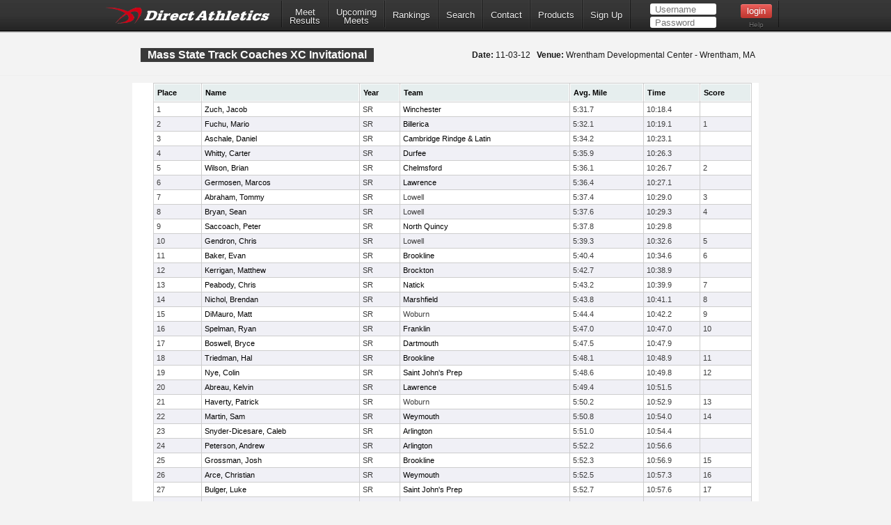

--- FILE ---
content_type: text/html; charset=ISO-8859-1
request_url: https://www.directathletics.com/results/xc/3731_25813.html?athlete_hnd=4081804
body_size: 103043
content:
<!DOCTYPE html>
<!-- 
  ____   _                   _       _    _    _      _        _    _            
 |  _ \ (_) _ __  ___   ___ | |_    / \  | |_ | |__  | |  ___ | |_ (_)  ___  ___ 
 | | | || || '__|/ _ \ / __|| __|  / _ \ | __|| '_ \ | | / _ \| __|| | / __|/ __|
 | |_| || || |  |  __/| (__ | |_  / ___ \| |_ | | | || ||  __/| |_ | || (__ \__ \&#010;
 |____/ |_||_|   \___| \___| \__|/_/   \_\\__||_| |_||_| \___| \__||_| \___||___/
-->
<html>
<head>
<!-- Google tag (gtag.js) -->
<script async src="https://www.googletagmanager.com/gtag/js?id=G-X1KDC1N1T1"></script>
<script>
  window.dataLayer = window.dataLayer || [];
  function gtag(){dataLayer.push(arguments);}
  gtag('js', new Date());

  gtag('config', 'G-X1KDC1N1T1');
</script>
<meta charset="ISO-8859-1" />
	<meta http-equiv="Content-Type" content="text/html"/>
	<title>DirectAthletics</title>
    <link rel="stylesheet" type="text/css" href="https://images.directathletics.com/newDA/css/cssReset.css">
    <link rel="stylesheet" type="text/css" href="https://images.directathletics.com/newDA/css/bootstrapStyles.css">
    <link rel="stylesheet" type="text/css" href="https://images.directathletics.com/newDA/css/style.css">
    <link rel="icon" type="image/png" href="https://images.directathletics.com/newDA/favicon.png" />
    <script type="text/javascript" src="https://ajax.googleapis.com/ajax/libs/jquery/1.6.1/jquery.min.js"></script>
    <style>
        @media (max-width: 768px) {
            #nav ul {
                display: none;
                position: absolute;
                top: 100%;
                left: 0;
                right: 0;
                background: #333;
                flex-direction: column;
                padding: 20px;
                z-index: 1000;
            }
            
            #nav ul.active {
                display: flex;
            }
            
            #nav ul li {
                margin: 10px 0;
                text-align: center;
            }
            
            .mobile-menu-toggle {
                display: block;
                float: right;
                margin-top: 8px;
                margin-right: 9px;
                background: none;
                border: none;
                color: white;
                font-size: 24px;
                cursor: pointer;
            }
            
            .mobile-menu-toggle:before {
                content: "â˜°";
            }
        }
        
        @media (min-width: 769px) {
            .mobile-menu-toggle {
                display: none;
            }
            
            #nav ul {
                display: flex;
                align-items: center;
                min-width: 800px;
            }
        }
        
        /* Make login form inputs narrower and add login help link */
        #login_nav input[type="text"],
        #login_nav input[type="password"] {
            width: 90px !important;
        }
        
        #login_nav .login-help-link {
            display: block;
            text-align: center;
            margin-top: 5px;
            font-size: 10px;
            color: #737373;
            text-decoration: none;
        }
        
        #login_nav .login-help-link:hover {
            color: #999;
        }
    </style>
</head>

<br>
<div id="navHeader">
    
    <div id="nav" class="nav_thing">
        <a style=" float: left; margin-top: 8px; margin-left: 9px; cursor: pointer;" href="https://www.directathletics.com/index.html"><img width="240" id="logo" src="https://images.directathletics.com/newDA/whiteLogo.png" ></a>
        <button class="mobile-menu-toggle" onclick="toggleMobileMenu()"></button>
        <ul id="nav-menu">
            <li><a href="https://www.directathletics.com/results.html" class="nav_link" style="text-align: center; padding-top: 7px; padding-bottom: 0px;">Meet<hr style="height:0px; visibility: hidden; margin-bottom: -1px; margin-top: -8px;">Results</a></li>
            <li><a href="https://www.directathletics.com/upcoming_meets.html" class="nav_link" style="text-align: center; padding-top: 7px; padding-bottom: 0px;">Upcoming<hr style="height:0px; visibility: hidden; margin-bottom: -1px; margin-top: -8px;">Meets</a></li>
            <li><a href="https://www.directathletics.com/rankings.html" class="nav_link">Rankings</a></li>
            <li><a href="https://www.directathletics.com/search.html" class="nav_link">Search</a></li>
            <li><a href="https://support.directathletics.com/en" class="nav_link">Contact</a></li>
            <li><a href="https://www.directathletics.com/products.html" class="nav_link">Products</a></li>
            <li>
            <a href="https://www.directathletics.com/signup.html" class="nav_link">Sign Up</a>
            </li>
            <li style="width: 200px; height: 38px; padding-left: 12px;" id="login_nav">
            </li>
        </ul>
    </div>

</div>

<div id="warning_container" style="visibility: hidden; position: absolute; left: 50%; margin-left: -305px; background: #FFF; border-radius: 5px; padding-bottom: 10px; width: 600px; color: #000; z-index: 5000; margin-top: 50px; font-size: 17px;">

</div>

<body>
<div id="wrap">
	<div id="main" style="overflow-x: hidden; overflow-y: hidden;">   
<script type="text/javascript" >
$( window ).bind('load', function() {
  $('#login_nav').load('/loginNavigation.html');
});

function toggleMobileMenu() {
    const navMenu = document.getElementById('nav-menu');
    navMenu.classList.toggle('active');
}
</script>
















    

    
<style>
    .title_text {
        font-size: 16px;
        line-height: 20px;
        margin-left: 1px;
        position: absolute;
        margin-top: 20px;
    }
</style>
<link rel="stylesheet" href="/jquery-tablesorter/themes/blue/style.css" type="text/css" media="print, projection, screen">
<div class="page_heading">
    <div class="container" style="font-size: 16px; color: #7E7D81; width: 900px;">
        <table id="jqTable" style="width: 900px;">
            <tr>
                <td style="vertical-align: top;">
                    <span class="title_text" style="position: relative;">Mass State Track Coaches XC Invitational</span>
                </td>
                <td style="max-width: 400px; color: #000;">
                    <span style="margin-top: 20px; opacity: 1.0; font-weight: normal; float: right; margin-right: 14px; font-size: 12px; line-height: 20px;"><span style="font-weight: bold;">Date:</span> 11-03-12
&nbsp;&nbsp;<span style="font-weight: bold;">Venue:</span> Wrentham Developmental Center - Wrentham, MA</span>


                </td>


            </tr>
        </table>
    </div>
</div>
<div class="container" style="position: relative; background: #FFF; padding-bottom: 20px; padding-left: 10px; padding-right: 10px; width: 880px; height: auto;">
<div id="user_options" ></div>    
    


<table class="tablesorter" style="width: 860px; margin-left: 20px; border-spacing: 1px;">

</td></tr>

<thead>
<tr>
 <th class="header" 
>
 Place
 </th>
 <th class="header" 
>
 Name
 </th>
 <th class="header" 
>
 Year
 </th>
 <th class="header" 
>
 Team
 </th>
 <th class="header" 
>
 Avg. Mile
 </th>
 <th class="header" 
>
 Time
 </th>
 <th class="header" 
>
 Score
 </th>
 </tr>
 </thead>


<tr class="even">

<td 
>
1</td>
<td 
>
<A class="pLinks" HREF="https://www.directathletics.com/athletes/xc/4154929.html" class="pLinks"   >Zuch, Jacob</A></td>
<td 
>
SR</td>
<td 
>
<A class="pLinks" HREF="https://www.directathletics.com/teams/xc/37004.html" class="pLinks"   >Winchester</A></td>
<td 
>
5:31.7</td>
<td 
>
10:18.4</td>
<td 
>
&nbsp;</td>
</tr>
<tr class="odd">

<td 
>
2</td>
<td 
>
<A class="pLinks" HREF="https://www.directathletics.com/athletes/xc/4122450.html" class="pLinks"   >Fuchu, Mario</A></td>
<td 
>
SR</td>
<td 
>
<A class="pLinks" HREF="https://www.directathletics.com/teams/xc/36415.html" class="pLinks"   >Billerica</A></td>
<td 
>
5:32.1</td>
<td 
>
10:19.1</td>
<td 
>
1</td>
</tr>
<tr class="even">

<td 
>
3</td>
<td 
>
<A class="pLinks" HREF="https://www.directathletics.com/athletes/xc/4130584.html" class="pLinks"   >Aschale, Daniel</A></td>
<td 
>
SR</td>
<td 
>
<A class="pLinks" HREF="https://www.directathletics.com/teams/xc/36462.html" class="pLinks"   >Cambridge Rindge & Latin</A></td>
<td 
>
5:34.2</td>
<td 
>
10:23.1</td>
<td 
>
&nbsp;</td>
</tr>
<tr class="odd">

<td 
>
4</td>
<td 
>
<A class="pLinks" HREF="https://www.directathletics.com/athletes/xc/4124463.html" class="pLinks"   >Whitty, Carter </A></td>
<td 
>
SR</td>
<td 
>
<A class="pLinks" HREF="https://www.directathletics.com/teams/xc/36536.html" class="pLinks"   >Durfee</A></td>
<td 
>
5:35.9</td>
<td 
>
10:26.3</td>
<td 
>
&nbsp;</td>
</tr>
<tr class="even">

<td 
>
5</td>
<td 
>
<A class="pLinks" HREF="https://www.directathletics.com/athletes/xc/4060659.html" class="pLinks"   >Wilson, Brian</A></td>
<td 
>
SR</td>
<td 
>
<A class="pLinks" HREF="https://www.directathletics.com/teams/xc/36488.html" class="pLinks"   >Chelmsford</A></td>
<td 
>
5:36.1</td>
<td 
>
10:26.7</td>
<td 
>
2</td>
</tr>
<tr class="odd">

<td 
>
6</td>
<td 
>
<A class="pLinks" HREF="https://www.directathletics.com/athletes/xc/4114933.html" class="pLinks"   >Germosen, Marcos</A></td>
<td 
>
SR</td>
<td 
>
<A class="pLinks" HREF="https://www.directathletics.com/teams/xc/15976.html" class="pLinks"   >Lawrence</A></td>
<td 
>
5:36.4</td>
<td 
>
10:27.1</td>
<td 
>
&nbsp;</td>
</tr>
<tr class="even">

<td 
>
7</td>
<td 
>
<A class="pLinks" HREF="https://www.directathletics.com/athletes/xc/4081803.html" class="pLinks"   >Abraham, Tommy</A></td>
<td 
>
SR</td>
<td 
>
Lowell</td>
<td 
>
5:37.4</td>
<td 
>
10:29.0</td>
<td 
>
3</td>
</tr>
<tr class="odd">

<td 
>
8</td>
<td 
>
<A class="pLinks" HREF="https://www.directathletics.com/athletes/xc/4081804.html" class="pLinks"   >Bryan, Sean</A></td>
<td 
>
SR</td>
<td 
>
Lowell</td>
<td 
>
5:37.6</td>
<td 
>
10:29.3</td>
<td 
>
4</td>
</tr>
<tr class="even">

<td 
>
9</td>
<td 
>
<A class="pLinks" HREF="https://www.directathletics.com/athletes/xc/4158592.html" class="pLinks"   >Saccoach, Peter</A></td>
<td 
>
SR</td>
<td 
>
<A class="pLinks" HREF="https://www.directathletics.com/teams/xc/36768.html" class="pLinks"   >North Quincy</A></td>
<td 
>
5:37.8</td>
<td 
>
10:29.8</td>
<td 
>
&nbsp;</td>
</tr>
<tr class="odd">

<td 
>
10</td>
<td 
>
<A class="pLinks" HREF="https://www.directathletics.com/athletes/xc/4081802.html" class="pLinks"   >Gendron, Chris</A></td>
<td 
>
SR</td>
<td 
>
Lowell</td>
<td 
>
5:39.3</td>
<td 
>
10:32.6</td>
<td 
>
5</td>
</tr>
<tr class="even">

<td 
>
11</td>
<td 
>
<A class="pLinks" HREF="https://www.directathletics.com/athletes/xc/4118402.html" class="pLinks"   >Baker, Evan</A></td>
<td 
>
SR</td>
<td 
>
<A class="pLinks" HREF="https://www.directathletics.com/teams/xc/26599.html" class="pLinks"   >Brookline</A></td>
<td 
>
5:40.4</td>
<td 
>
10:34.6</td>
<td 
>
6</td>
</tr>
<tr class="odd">

<td 
>
12</td>
<td 
>
<A class="pLinks" HREF="https://www.directathletics.com/athletes/xc/4150012.html" class="pLinks"   >Kerrigan, Matthew </A></td>
<td 
>
SR</td>
<td 
>
<A class="pLinks" HREF="https://www.directathletics.com/teams/xc/36446.html" class="pLinks"   >Brockton</A></td>
<td 
>
5:42.7</td>
<td 
>
10:38.9</td>
<td 
>
&nbsp;</td>
</tr>
<tr class="even">

<td 
>
13</td>
<td 
>
<A class="pLinks" HREF="https://www.directathletics.com/athletes/xc/4161747.html" class="pLinks"   >Peabody, Chris</A></td>
<td 
>
SR</td>
<td 
>
<A class="pLinks" HREF="https://www.directathletics.com/teams/xc/36245.html" class="pLinks"   >Natick</A></td>
<td 
>
5:43.2</td>
<td 
>
10:39.9</td>
<td 
>
7</td>
</tr>
<tr class="odd">

<td 
>
14</td>
<td 
>
<A class="pLinks" HREF="https://www.directathletics.com/athletes/xc/4097108.html" class="pLinks"   >Nichol, Brendan</A></td>
<td 
>
SR</td>
<td 
>
<A class="pLinks" HREF="https://www.directathletics.com/teams/xc/36677.html" class="pLinks"   >Marshfield</A></td>
<td 
>
5:43.8</td>
<td 
>
10:41.1</td>
<td 
>
8</td>
</tr>
<tr class="even">

<td 
>
15</td>
<td 
>
<A class="pLinks" HREF="https://www.directathletics.com/athletes/xc/4117878.html" class="pLinks"   >DiMauro, Matt </A></td>
<td 
>
SR</td>
<td 
>
Woburn</td>
<td 
>
5:44.4</td>
<td 
>
10:42.2</td>
<td 
>
9</td>
</tr>
<tr class="odd">

<td 
>
16</td>
<td 
>
<A class="pLinks" HREF="https://www.directathletics.com/athletes/xc/4103866.html" class="pLinks"   >Spelman, Ryan</A></td>
<td 
>
SR</td>
<td 
>
<A class="pLinks" HREF="https://www.directathletics.com/teams/xc/36565.html" class="pLinks"   >Franklin</A></td>
<td 
>
5:47.0</td>
<td 
>
10:47.0</td>
<td 
>
10</td>
</tr>
<tr class="even">

<td 
>
17</td>
<td 
>
<A class="pLinks" HREF="https://www.directathletics.com/athletes/xc/4131773.html" class="pLinks"   >Boswell, Bryce</A></td>
<td 
>
SR</td>
<td 
>
<A class="pLinks" HREF="https://www.directathletics.com/teams/xc/36506.html" class="pLinks"   >Dartmouth</A></td>
<td 
>
5:47.5</td>
<td 
>
10:47.9</td>
<td 
>
&nbsp;</td>
</tr>
<tr class="odd">

<td 
>
18</td>
<td 
>
<A class="pLinks" HREF="https://www.directathletics.com/athletes/xc/4118424.html" class="pLinks"   >Triedman, Hal </A></td>
<td 
>
SR</td>
<td 
>
<A class="pLinks" HREF="https://www.directathletics.com/teams/xc/26599.html" class="pLinks"   >Brookline</A></td>
<td 
>
5:48.1</td>
<td 
>
10:48.9</td>
<td 
>
11</td>
</tr>
<tr class="even">

<td 
>
19</td>
<td 
>
<A class="pLinks" HREF="https://www.directathletics.com/athletes/xc/4111394.html" class="pLinks"   >Nye, Colin</A></td>
<td 
>
SR</td>
<td 
>
<A class="pLinks" HREF="https://www.directathletics.com/teams/xc/36855.html" class="pLinks"   >Saint John's Prep</A></td>
<td 
>
5:48.6</td>
<td 
>
10:49.8</td>
<td 
>
12</td>
</tr>
<tr class="odd">

<td 
>
20</td>
<td 
>
<A class="pLinks" HREF="https://www.directathletics.com/athletes/xc/4114929.html" class="pLinks"   >Abreau, Kelvin</A></td>
<td 
>
SR</td>
<td 
>
<A class="pLinks" HREF="https://www.directathletics.com/teams/xc/15976.html" class="pLinks"   >Lawrence</A></td>
<td 
>
5:49.4</td>
<td 
>
10:51.5</td>
<td 
>
&nbsp;</td>
</tr>
<tr class="even">

<td 
>
21</td>
<td 
>
<A class="pLinks" HREF="https://www.directathletics.com/athletes/xc/4117877.html" class="pLinks"   >Haverty, Patrick</A></td>
<td 
>
SR</td>
<td 
>
Woburn</td>
<td 
>
5:50.2</td>
<td 
>
10:52.9</td>
<td 
>
13</td>
</tr>
<tr class="odd">

<td 
>
22</td>
<td 
>
<A class="pLinks" HREF="https://www.directathletics.com/athletes/xc/4128289.html" class="pLinks"   >Martin, Sam</A></td>
<td 
>
SR</td>
<td 
>
<A class="pLinks" HREF="https://www.directathletics.com/teams/xc/36988.html" class="pLinks"   >Weymouth</A></td>
<td 
>
5:50.8</td>
<td 
>
10:54.0</td>
<td 
>
14</td>
</tr>
<tr class="even">

<td 
>
23</td>
<td 
>
<A class="pLinks" HREF="https://www.directathletics.com/athletes/xc/4154132.html" class="pLinks"   >Snyder-Dicesare, Caleb</A></td>
<td 
>
SR</td>
<td 
>
<A class="pLinks" HREF="https://www.directathletics.com/teams/xc/36373.html" class="pLinks"   >Arlington</A></td>
<td 
>
5:51.0</td>
<td 
>
10:54.4</td>
<td 
>
&nbsp;</td>
</tr>
<tr class="odd">

<td 
>
24</td>
<td 
>
<A class="pLinks" HREF="https://www.directathletics.com/athletes/xc/4154131.html" class="pLinks"   >Peterson, Andrew</A></td>
<td 
>
SR</td>
<td 
>
<A class="pLinks" HREF="https://www.directathletics.com/teams/xc/36373.html" class="pLinks"   >Arlington</A></td>
<td 
>
5:52.2</td>
<td 
>
10:56.6</td>
<td 
>
&nbsp;</td>
</tr>
<tr class="even">

<td 
>
25</td>
<td 
>
<A class="pLinks" HREF="https://www.directathletics.com/athletes/xc/4118411.html" class="pLinks"   >Grossman, Josh</A></td>
<td 
>
SR</td>
<td 
>
<A class="pLinks" HREF="https://www.directathletics.com/teams/xc/26599.html" class="pLinks"   >Brookline</A></td>
<td 
>
5:52.3</td>
<td 
>
10:56.9</td>
<td 
>
15</td>
</tr>
<tr class="odd">

<td 
>
26</td>
<td 
>
<A class="pLinks" HREF="https://www.directathletics.com/athletes/xc/4128281.html" class="pLinks"   >Arce, Christian</A></td>
<td 
>
SR</td>
<td 
>
<A class="pLinks" HREF="https://www.directathletics.com/teams/xc/36988.html" class="pLinks"   >Weymouth</A></td>
<td 
>
5:52.5</td>
<td 
>
10:57.3</td>
<td 
>
16</td>
</tr>
<tr class="even">

<td 
>
27</td>
<td 
>
<A class="pLinks" HREF="https://www.directathletics.com/athletes/xc/4116018.html" class="pLinks"   >Bulger, Luke</A></td>
<td 
>
SR</td>
<td 
>
<A class="pLinks" HREF="https://www.directathletics.com/teams/xc/36855.html" class="pLinks"   >Saint John's Prep</A></td>
<td 
>
5:52.7</td>
<td 
>
10:57.6</td>
<td 
>
17</td>
</tr>
<tr class="odd">

<td 
>
28</td>
<td 
>
<A class="pLinks" HREF="https://www.directathletics.com/athletes/xc/4143179.html" class="pLinks"   >Odell, Nick </A></td>
<td 
>
SR</td>
<td 
>
<A class="pLinks" HREF="https://www.directathletics.com/teams/xc/36595.html" class="pLinks"   >Groton-Dunstable</A></td>
<td 
>
5:53.0</td>
<td 
>
10:58.1</td>
<td 
>
18</td>
</tr>
<tr class="even">

<td 
>
29</td>
<td 
>
<A class="pLinks" HREF="https://www.directathletics.com/athletes/xc/4139475.html" class="pLinks"   >Hagan, Dan</A></td>
<td 
>
SR</td>
<td 
>
<A class="pLinks" HREF="https://www.directathletics.com/teams/xc/36835.html" class="pLinks"   >Reading</A></td>
<td 
>
5:53.2</td>
<td 
>
10:58.5</td>
<td 
>
19</td>
</tr>
<tr class="odd">

<td 
>
30</td>
<td 
>
<A class="pLinks" HREF="https://www.directathletics.com/athletes/xc/4103823.html" class="pLinks"   >Fischer, Alex</A></td>
<td 
>
SR</td>
<td 
>
<A class="pLinks" HREF="https://www.directathletics.com/teams/xc/36565.html" class="pLinks"   >Franklin</A></td>
<td 
>
5:53.4</td>
<td 
>
10:58.9</td>
<td 
>
20</td>
</tr>
<tr class="even">

<td 
>
31</td>
<td 
>
<A class="pLinks" HREF="https://www.directathletics.com/athletes/xc/3651707.html" class="pLinks"   >Dieker, Alex</A></td>
<td 
>
SR</td>
<td 
>
Central Catholic</td>
<td 
>
5:53.8</td>
<td 
>
10:59.6</td>
<td 
>
21</td>
</tr>
<tr class="odd">

<td 
>
32</td>
<td 
>
<A class="pLinks" HREF="https://www.directathletics.com/athletes/xc/3697590.html" class="pLinks"   >Callahan, Andrew</A></td>
<td 
>
SR</td>
<td 
>
<A class="pLinks" HREF="https://www.directathletics.com/teams/xc/36935.html" class="pLinks"   >Taunton</A></td>
<td 
>
5:54.3</td>
<td 
>
11:00.5</td>
<td 
>
22</td>
</tr>
<tr class="even">

<td 
>
33</td>
<td 
>
<A class="pLinks" HREF="https://www.directathletics.com/athletes/xc/3697596.html" class="pLinks"   >Thayer, Will</A></td>
<td 
>
SR</td>
<td 
>
<A class="pLinks" HREF="https://www.directathletics.com/teams/xc/36935.html" class="pLinks"   >Taunton</A></td>
<td 
>
5:54.5</td>
<td 
>
11:00.9</td>
<td 
>
23</td>
</tr>
<tr class="odd">

<td 
>
34</td>
<td 
>
<A class="pLinks" HREF="https://www.directathletics.com/athletes/xc/4089325.html" class="pLinks"   >Pineault, Robert</A></td>
<td 
>
SR</td>
<td 
>
<A class="pLinks" HREF="https://www.directathletics.com/teams/xc/36365.html" class="pLinks"   >Andover</A></td>
<td 
>
5:54.7</td>
<td 
>
11:01.3</td>
<td 
>
24</td>
</tr>
<tr class="even">

<td 
>
35</td>
<td 
>
<A class="pLinks" HREF="https://www.directathletics.com/athletes/xc/3697597.html" class="pLinks"   >Wysong, Trevor</A></td>
<td 
>
SR</td>
<td 
>
<A class="pLinks" HREF="https://www.directathletics.com/teams/xc/36935.html" class="pLinks"   >Taunton</A></td>
<td 
>
5:55.9</td>
<td 
>
11:03.6</td>
<td 
>
25</td>
</tr>
<tr class="odd">

<td 
>
36</td>
<td 
>
<A class="pLinks" HREF="https://www.directathletics.com/athletes/xc/4079909.html" class="pLinks"   >Hoye, Jimmy</A></td>
<td 
>
SR</td>
<td 
>
<A class="pLinks" HREF="https://www.directathletics.com/teams/xc/36935.html" class="pLinks"   >Taunton</A></td>
<td 
>
5:56.1</td>
<td 
>
11:04.0</td>
<td 
>
26</td>
</tr>
<tr class="even">

<td 
>
37</td>
<td 
>
<A class="pLinks" HREF="https://www.directathletics.com/athletes/xc/4120033.html" class="pLinks"   >Rhatigan, William</A></td>
<td 
>
SR</td>
<td 
>
<A class="pLinks" HREF="https://www.directathletics.com/teams/xc/36754.html" class="pLinks"   >Newton South</A></td>
<td 
>
5:56.6</td>
<td 
>
11:04.8</td>
<td 
>
&nbsp;</td>
</tr>
<tr class="odd">

<td 
>
38</td>
<td 
>
<A class="pLinks" HREF="https://www.directathletics.com/athletes/xc/4146246.html" class="pLinks"   >Quattrucci, Nick </A></td>
<td 
>
SR</td>
<td 
>
<A class="pLinks" HREF="https://www.directathletics.com/teams/xc/36919.html" class="pLinks"   >Stoughton</A></td>
<td 
>
5:57.0</td>
<td 
>
11:05.6</td>
<td 
>
&nbsp;</td>
</tr>
<tr class="even">

<td 
>
39</td>
<td 
>
<A class="pLinks" HREF="https://www.directathletics.com/athletes/xc/3691999.html" class="pLinks"   >Ryan, Nathan</A></td>
<td 
>
SR</td>
<td 
>
<A class="pLinks" HREF="https://www.directathletics.com/teams/xc/8764.html" class="pLinks"   >Barnstable</A></td>
<td 
>
5:57.3</td>
<td 
>
11:06.2</td>
<td 
>
27</td>
</tr>
<tr class="odd">

<td 
>
40</td>
<td 
>
<A class="pLinks" HREF="https://www.directathletics.com/athletes/xc/4128871.html" class="pLinks"   >Picard, Austin</A></td>
<td 
>
SR</td>
<td 
>
<A class="pLinks" HREF="https://www.directathletics.com/teams/xc/36741.html" class="pLinks"   >New Bedford</A></td>
<td 
>
5:57.5</td>
<td 
>
11:06.6</td>
<td 
>
&nbsp;</td>
</tr>
<tr class="even">

<td 
>
41</td>
<td 
>
<A class="pLinks" HREF="https://www.directathletics.com/athletes/xc/3691993.html" class="pLinks"   >Connor, Casey</A></td>
<td 
>
SR</td>
<td 
>
<A class="pLinks" HREF="https://www.directathletics.com/teams/xc/8764.html" class="pLinks"   >Barnstable</A></td>
<td 
>
5:57.8</td>
<td 
>
11:07.0</td>
<td 
>
28</td>
</tr>
<tr class="odd">

<td 
>
42</td>
<td 
>
<A class="pLinks" HREF="https://www.directathletics.com/athletes/xc/4089327.html" class="pLinks"   >Warne, Geoffrey</A></td>
<td 
>
SR</td>
<td 
>
<A class="pLinks" HREF="https://www.directathletics.com/teams/xc/36365.html" class="pLinks"   >Andover</A></td>
<td 
>
5:58.0</td>
<td 
>
11:07.4</td>
<td 
>
29</td>
</tr>
<tr class="even">

<td 
>
43</td>
<td 
>
<A class="pLinks" HREF="https://www.directathletics.com/athletes/xc/4124727.html" class="pLinks"   >Tabola, Matt</A></td>
<td 
>
SR</td>
<td 
>
<A class="pLinks" HREF="https://www.directathletics.com/teams/xc/36762.html" class="pLinks"   >North Andover</A></td>
<td 
>
5:58.2</td>
<td 
>
11:07.8</td>
<td 
>
30</td>
</tr>
<tr class="odd">

<td 
>
44</td>
<td 
>
<A class="pLinks" HREF="https://www.directathletics.com/athletes/xc/4146047.html" class="pLinks"   >Verras, Steven </A></td>
<td 
>
SR</td>
<td 
>
<A class="pLinks" HREF="https://www.directathletics.com/teams/xc/36532.html" class="pLinks"   >Dracut</A></td>
<td 
>
5:58.4</td>
<td 
>
11:08.2</td>
<td 
>
31</td>
</tr>
<tr class="even">

<td 
>
45</td>
<td 
>
<A class="pLinks" HREF="https://www.directathletics.com/athletes/xc/4143163.html" class="pLinks"   >Carbutt, Kyle </A></td>
<td 
>
SR</td>
<td 
>
<A class="pLinks" HREF="https://www.directathletics.com/teams/xc/36595.html" class="pLinks"   >Groton-Dunstable</A></td>
<td 
>
5:58.6</td>
<td 
>
11:08.6</td>
<td 
>
32</td>
</tr>
<tr class="odd">

<td 
>
46</td>
<td 
>
<A class="pLinks" HREF="https://www.directathletics.com/athletes/xc/4120038.html" class="pLinks"   >Howe, Carter</A></td>
<td 
>
SR</td>
<td 
>
<A class="pLinks" HREF="https://www.directathletics.com/teams/xc/36754.html" class="pLinks"   >Newton South</A></td>
<td 
>
5:58.9</td>
<td 
>
11:09.1</td>
<td 
>
&nbsp;</td>
</tr>
<tr class="even">

<td 
>
47</td>
<td 
>
<A class="pLinks" HREF="https://www.directathletics.com/athletes/xc/4103818.html" class="pLinks"   >Da Silva, Filip</A></td>
<td 
>
SR</td>
<td 
>
<A class="pLinks" HREF="https://www.directathletics.com/teams/xc/36565.html" class="pLinks"   >Franklin</A></td>
<td 
>
5:59.1</td>
<td 
>
11:09.6</td>
<td 
>
33</td>
</tr>
<tr class="odd">

<td 
>
48</td>
<td 
>
<A class="pLinks" HREF="https://www.directathletics.com/athletes/xc/4113910.html" class="pLinks"   >Kaplan, Scott</A></td>
<td 
>
SR</td>
<td 
>
<A class="pLinks" HREF="https://www.directathletics.com/teams/xc/36877.html" class="pLinks"   >Sharon</A></td>
<td 
>
5:59.4</td>
<td 
>
11:10.0</td>
<td 
>
34</td>
</tr>
<tr class="even">

<td 
>
49</td>
<td 
>
<A class="pLinks" HREF="https://www.directathletics.com/athletes/xc/4161702.html" class="pLinks"   >Oliver, Colin</A></td>
<td 
>
SR</td>
<td 
>
<A class="pLinks" HREF="https://www.directathletics.com/teams/xc/36413.html" class="pLinks"   >Beverly</A></td>
<td 
>
5:59.6</td>
<td 
>
11:10.5</td>
<td 
>
&nbsp;</td>
</tr>
<tr class="odd">

<td 
>
50</td>
<td 
>
<A class="pLinks" HREF="https://www.directathletics.com/athletes/xc/4161749.html" class="pLinks"   >Eliot, Conor</A></td>
<td 
>
SR</td>
<td 
>
<A class="pLinks" HREF="https://www.directathletics.com/teams/xc/36245.html" class="pLinks"   >Natick</A></td>
<td 
>
5:59.9</td>
<td 
>
11:11.0</td>
<td 
>
35</td>
</tr>
<tr class="even">

<td 
>
51</td>
<td 
>
<A class="pLinks" HREF="https://www.directathletics.com/athletes/xc/4118405.html" class="pLinks"   >Daniels, Marc</A></td>
<td 
>
SR</td>
<td 
>
<A class="pLinks" HREF="https://www.directathletics.com/teams/xc/26599.html" class="pLinks"   >Brookline</A></td>
<td 
>
6:00.2</td>
<td 
>
11:11.5</td>
<td 
>
36</td>
</tr>
<tr class="odd">

<td 
>
52</td>
<td 
>
<A class="pLinks" HREF="https://www.directathletics.com/athletes/xc/4143183.html" class="pLinks"   >Torgersen, Owen </A></td>
<td 
>
SR</td>
<td 
>
<A class="pLinks" HREF="https://www.directathletics.com/teams/xc/36595.html" class="pLinks"   >Groton-Dunstable</A></td>
<td 
>
6:00.4</td>
<td 
>
11:12.0</td>
<td 
>
37</td>
</tr>
<tr class="even">

<td 
>
53</td>
<td 
>
<A class="pLinks" HREF="https://www.directathletics.com/athletes/xc/4114938.html" class="pLinks"   >Pimental, Marino</A></td>
<td 
>
SR</td>
<td 
>
<A class="pLinks" HREF="https://www.directathletics.com/teams/xc/15976.html" class="pLinks"   >Lawrence</A></td>
<td 
>
6:00.7</td>
<td 
>
11:12.5</td>
<td 
>
&nbsp;</td>
</tr>
<tr class="odd">

<td 
>
54</td>
<td 
>
<A class="pLinks" HREF="https://www.directathletics.com/athletes/xc/4079912.html" class="pLinks"   >Lynch, Dylan</A></td>
<td 
>
SR</td>
<td 
>
<A class="pLinks" HREF="https://www.directathletics.com/teams/xc/36935.html" class="pLinks"   >Taunton</A></td>
<td 
>
6:01.0</td>
<td 
>
11:13.0</td>
<td 
>
38</td>
</tr>
<tr class="even">

<td 
>
55</td>
<td 
>
<A class="pLinks" HREF="https://www.directathletics.com/athletes/xc/4120039.html" class="pLinks"   >Theall, Andy</A></td>
<td 
>
SR</td>
<td 
>
<A class="pLinks" HREF="https://www.directathletics.com/teams/xc/36754.html" class="pLinks"   >Newton South</A></td>
<td 
>
6:02.6</td>
<td 
>
11:16.0</td>
<td 
>
&nbsp;</td>
</tr>
<tr class="odd">

<td 
>
56</td>
<td 
>
<A class="pLinks" HREF="https://www.directathletics.com/athletes/xc/4118410.html" class="pLinks"   >Goodman, Jonathan</A></td>
<td 
>
SR</td>
<td 
>
<A class="pLinks" HREF="https://www.directathletics.com/teams/xc/26599.html" class="pLinks"   >Brookline</A></td>
<td 
>
6:03.3</td>
<td 
>
11:17.3</td>
<td 
>
39</td>
</tr>
<tr class="even">

<td 
>
57</td>
<td 
>
<A class="pLinks" HREF="https://www.directathletics.com/athletes/xc/4139486.html" class="pLinks"   >Higgin, Chris</A></td>
<td 
>
SR</td>
<td 
>
<A class="pLinks" HREF="https://www.directathletics.com/teams/xc/36835.html" class="pLinks"   >Reading</A></td>
<td 
>
6:03.9</td>
<td 
>
11:18.5</td>
<td 
>
40</td>
</tr>
<tr class="odd">

<td 
>
58</td>
<td 
>
<A class="pLinks" HREF="https://www.directathletics.com/athletes/xc/4081805.html" class="pLinks"   >Crueger-Cain, David</A></td>
<td 
>
SR</td>
<td 
>
Lowell</td>
<td 
>
6:04.3</td>
<td 
>
11:19.3</td>
<td 
>
41</td>
</tr>
<tr class="even">

<td 
>
59</td>
<td 
>
<A class="pLinks" HREF="https://www.directathletics.com/athletes/xc/3706042.html" class="pLinks"   >Belmont, Yuta</A></td>
<td 
>
SR</td>
<td 
>
<A class="pLinks" HREF="https://www.directathletics.com/teams/xc/36429.html" class="pLinks"   >Boston Latin School</A></td>
<td 
>
6:04.8</td>
<td 
>
11:20.1</td>
<td 
>
&nbsp;</td>
</tr>
<tr class="odd">

<td 
>
60</td>
<td 
>
<A class="pLinks" HREF="https://www.directathletics.com/athletes/xc/4089584.html" class="pLinks"   >Hansen , Kyle </A></td>
<td 
>
SR</td>
<td 
>
<A class="pLinks" HREF="https://www.directathletics.com/teams/xc/36488.html" class="pLinks"   >Chelmsford</A></td>
<td 
>
6:05.7</td>
<td 
>
11:21.7</td>
<td 
>
42</td>
</tr>
<tr class="even">

<td 
>
61</td>
<td 
>
<A class="pLinks" HREF="https://www.directathletics.com/athletes/xc/4114283.html" class="pLinks"   >Keenan, Jason</A></td>
<td 
>
SR</td>
<td 
>
<A class="pLinks" HREF="https://www.directathletics.com/teams/xc/36992.html" class="pLinks"   >Whitman-Hanson</A></td>
<td 
>
6:06.5</td>
<td 
>
11:23.3</td>
<td 
>
&nbsp;</td>
</tr>
<tr class="odd">

<td 
>
62</td>
<td 
>
<A class="pLinks" HREF="https://www.directathletics.com/athletes/xc/4089324.html" class="pLinks"   >Hoyt, Jack</A></td>
<td 
>
SR</td>
<td 
>
<A class="pLinks" HREF="https://www.directathletics.com/teams/xc/36365.html" class="pLinks"   >Andover</A></td>
<td 
>
6:07.2</td>
<td 
>
11:24.5</td>
<td 
>
43</td>
</tr>
<tr class="even">

<td 
>
63</td>
<td 
>
<A class="pLinks" HREF="https://www.directathletics.com/athletes/xc/4120046.html" class="pLinks"   >Boberg, Anders</A></td>
<td 
>
SR</td>
<td 
>
<A class="pLinks" HREF="https://www.directathletics.com/teams/xc/36754.html" class="pLinks"   >Newton South</A></td>
<td 
>
6:07.8</td>
<td 
>
11:25.7</td>
<td 
>
&nbsp;</td>
</tr>
<tr class="odd">

<td 
>
64</td>
<td 
>
<A class="pLinks" HREF="https://www.directathletics.com/athletes/xc/3691994.html" class="pLinks"   >DeCosta, Timothy</A></td>
<td 
>
SR</td>
<td 
>
<A class="pLinks" HREF="https://www.directathletics.com/teams/xc/8764.html" class="pLinks"   >Barnstable</A></td>
<td 
>
6:08.3</td>
<td 
>
11:26.7</td>
<td 
>
44</td>
</tr>
<tr class="even">

<td 
>
65</td>
<td 
>
<A class="pLinks" HREF="https://www.directathletics.com/athletes/xc/4118418.html" class="pLinks"   >Jankovic, Matija</A></td>
<td 
>
SR</td>
<td 
>
<A class="pLinks" HREF="https://www.directathletics.com/teams/xc/26599.html" class="pLinks"   >Brookline</A></td>
<td 
>
6:09.1</td>
<td 
>
11:28.1</td>
<td 
>
45</td>
</tr>
<tr class="odd">

<td 
>
66</td>
<td 
>
<A class="pLinks" HREF="https://www.directathletics.com/athletes/xc/4129243.html" class="pLinks"   >Tretter, Tom</A></td>
<td 
>
SR</td>
<td 
>
<A class="pLinks" HREF="https://www.directathletics.com/teams/xc/36605.html" class="pLinks"   >Haverhill</A></td>
<td 
>
6:09.6</td>
<td 
>
11:29.1</td>
<td 
>
46</td>
</tr>
<tr class="even">

<td 
>
67</td>
<td 
>
<A class="pLinks" HREF="https://www.directathletics.com/athletes/xc/4128283.html" class="pLinks"   >Brown, Sam</A></td>
<td 
>
SR</td>
<td 
>
<A class="pLinks" HREF="https://www.directathletics.com/teams/xc/36988.html" class="pLinks"   >Weymouth</A></td>
<td 
>
6:10.1</td>
<td 
>
11:30.0</td>
<td 
>
47</td>
</tr>
<tr class="odd">

<td 
>
68</td>
<td 
>
<A class="pLinks" HREF="https://www.directathletics.com/athletes/xc/3697592.html" class="pLinks"   >King, Connor</A></td>
<td 
>
SR</td>
<td 
>
<A class="pLinks" HREF="https://www.directathletics.com/teams/xc/36935.html" class="pLinks"   >Taunton</A></td>
<td 
>
6:10.3</td>
<td 
>
11:30.3</td>
<td 
>
48</td>
</tr>
<tr class="even">

<td 
>
69</td>
<td 
>
<A class="pLinks" HREF="https://www.directathletics.com/athletes/xc/4089318.html" class="pLinks"   >Aruri, Sami</A></td>
<td 
>
SR</td>
<td 
>
<A class="pLinks" HREF="https://www.directathletics.com/teams/xc/36365.html" class="pLinks"   >Andover</A></td>
<td 
>
6:10.5</td>
<td 
>
11:30.8</td>
<td 
>
49</td>
</tr>
<tr class="odd">

<td 
>
70</td>
<td 
>
<A class="pLinks" HREF="https://www.directathletics.com/athletes/xc/4101278.html" class="pLinks"   >Whitehouse, Reilly</A></td>
<td 
>
SR</td>
<td 
>
<A class="pLinks" HREF="https://www.directathletics.com/teams/xc/36819.html" class="pLinks"   >Plymouth South</A></td>
<td 
>
6:10.7</td>
<td 
>
11:31.2</td>
<td 
>
&nbsp;</td>
</tr>
<tr class="even">

<td 
>
71</td>
<td 
>
<A class="pLinks" HREF="https://www.directathletics.com/athletes/xc/3697594.html" class="pLinks"   >Nunes, Kyle</A></td>
<td 
>
SR</td>
<td 
>
<A class="pLinks" HREF="https://www.directathletics.com/teams/xc/36935.html" class="pLinks"   >Taunton</A></td>
<td 
>
6:10.9</td>
<td 
>
11:31.5</td>
<td 
>
50</td>
</tr>
<tr class="odd">

<td 
>
72</td>
<td 
>
<A class="pLinks" HREF="https://www.directathletics.com/athletes/xc/4122559.html" class="pLinks"   >Jackson, Isiah</A></td>
<td 
>
SR</td>
<td 
>
<A class="pLinks" HREF="https://www.directathletics.com/teams/xc/36677.html" class="pLinks"   >Marshfield</A></td>
<td 
>
6:11.1</td>
<td 
>
11:31.9</td>
<td 
>
51</td>
</tr>
<tr class="even">

<td 
>
73</td>
<td 
>
<A class="pLinks" HREF="https://www.directathletics.com/athletes/xc/4150820.html" class="pLinks"   >Brightbill, Cole</A></td>
<td 
>
SR</td>
<td 
>
<A class="pLinks" HREF="https://www.directathletics.com/teams/xc/8162.html" class="pLinks"   >Newton North</A></td>
<td 
>
6:11.3</td>
<td 
>
11:32.3</td>
<td 
>
52</td>
</tr>
<tr class="odd">

<td 
>
74</td>
<td 
>
<A class="pLinks" HREF="https://www.directathletics.com/athletes/xc/4112278.html" class="pLinks"   >Gadry, Justin</A></td>
<td 
>
SR</td>
<td 
>
<A class="pLinks" HREF="https://www.directathletics.com/teams/xc/36935.html" class="pLinks"   >Taunton</A></td>
<td 
>
6:11.6</td>
<td 
>
11:32.8</td>
<td 
>
&nbsp;</td>
</tr>
<tr class="even">

<td 
>
75</td>
<td 
>
<A class="pLinks" HREF="https://www.directathletics.com/athletes/xc/4081806.html" class="pLinks"   >Ames, Kevin</A></td>
<td 
>
SR</td>
<td 
>
Lowell</td>
<td 
>
6:11.9</td>
<td 
>
11:33.3</td>
<td 
>
53</td>
</tr>
<tr class="odd">

<td 
>
76</td>
<td 
>
<A class="pLinks" HREF="https://www.directathletics.com/athletes/xc/4113952.html" class="pLinks"   >Reilly, Stephen</A></td>
<td 
>
SR</td>
<td 
>
<A class="pLinks" HREF="https://www.directathletics.com/teams/xc/36877.html" class="pLinks"   >Sharon</A></td>
<td 
>
6:12.1</td>
<td 
>
11:33.7</td>
<td 
>
54</td>
</tr>
<tr class="even">

<td 
>
77</td>
<td 
>
<A class="pLinks" HREF="https://www.directathletics.com/athletes/xc/4154930.html" class="pLinks"   >Franco, Nick</A></td>
<td 
>
SR</td>
<td 
>
<A class="pLinks" HREF="https://www.directathletics.com/teams/xc/37004.html" class="pLinks"   >Winchester</A></td>
<td 
>
6:12.9</td>
<td 
>
11:35.2</td>
<td 
>
&nbsp;</td>
</tr>
<tr class="odd">

<td 
>
78</td>
<td 
>
<A class="pLinks" HREF="https://www.directathletics.com/athletes/xc/4153520.html" class="pLinks"   >Ashford, Ethan</A></td>
<td 
>
SR</td>
<td 
>
<A class="pLinks" HREF="https://www.directathletics.com/teams/xc/36966.html" class="pLinks"   >Waltham</A></td>
<td 
>
6:13.1</td>
<td 
>
11:35.6</td>
<td 
>
&nbsp;</td>
</tr>
<tr class="even">

<td 
>
79</td>
<td 
>
<A class="pLinks" HREF="https://www.directathletics.com/athletes/xc/4046857.html" class="pLinks"   >Kerester, James</A></td>
<td 
>
SR</td>
<td 
>
<A class="pLinks" HREF="https://www.directathletics.com/teams/xc/36793.html" class="pLinks"   >Oliver Ames</A></td>
<td 
>
6:13.4</td>
<td 
>
11:36.2</td>
<td 
>
55</td>
</tr>
<tr class="odd">

<td 
>
80</td>
<td 
>
<A class="pLinks" HREF="https://www.directathletics.com/athletes/xc/4123664.html" class="pLinks"   >Skelly, Jackson </A></td>
<td 
>
SR</td>
<td 
>
<A class="pLinks" HREF="https://www.directathletics.com/teams/xc/36855.html" class="pLinks"   >Saint John's Prep</A></td>
<td 
>
6:14.1</td>
<td 
>
11:37.5</td>
<td 
>
56</td>
</tr>
<tr class="even">

<td 
>
81</td>
<td 
>
<A class="pLinks" HREF="https://www.directathletics.com/athletes/xc/4128288.html" class="pLinks"   >Giacobbe, Chris</A></td>
<td 
>
SR</td>
<td 
>
<A class="pLinks" HREF="https://www.directathletics.com/teams/xc/36988.html" class="pLinks"   >Weymouth</A></td>
<td 
>
6:14.8</td>
<td 
>
11:38.7</td>
<td 
>
57</td>
</tr>
<tr class="odd">

<td 
>
82</td>
<td 
>
<A class="pLinks" HREF="https://www.directathletics.com/athletes/xc/4143176.html" class="pLinks"   >MacIntosh, Erik </A></td>
<td 
>
SR</td>
<td 
>
<A class="pLinks" HREF="https://www.directathletics.com/teams/xc/36595.html" class="pLinks"   >Groton-Dunstable</A></td>
<td 
>
6:15.0</td>
<td 
>
11:39.2</td>
<td 
>
58</td>
</tr>
<tr class="even">

<td 
>
83</td>
<td 
>
<A class="pLinks" HREF="https://www.directathletics.com/athletes/xc/4139479.html" class="pLinks"   >Galasso, Anthony</A></td>
<td 
>
SR</td>
<td 
>
<A class="pLinks" HREF="https://www.directathletics.com/teams/xc/36835.html" class="pLinks"   >Reading</A></td>
<td 
>
6:16.3</td>
<td 
>
11:41.6</td>
<td 
>
59</td>
</tr>
<tr class="odd">

<td 
>
84</td>
<td 
>
<A class="pLinks" HREF="https://www.directathletics.com/athletes/xc/4143174.html" class="pLinks"   >Lilley, Griffin</A></td>
<td 
>
SR</td>
<td 
>
<A class="pLinks" HREF="https://www.directathletics.com/teams/xc/36595.html" class="pLinks"   >Groton-Dunstable</A></td>
<td 
>
6:16.5</td>
<td 
>
11:42.0</td>
<td 
>
60</td>
</tr>
<tr class="even">

<td 
>
85</td>
<td 
>
<A class="pLinks" HREF="https://www.directathletics.com/athletes/xc/4089326.html" class="pLinks"   >Stelzner, Jake</A></td>
<td 
>
SR</td>
<td 
>
<A class="pLinks" HREF="https://www.directathletics.com/teams/xc/36365.html" class="pLinks"   >Andover</A></td>
<td 
>
6:16.9</td>
<td 
>
11:42.7</td>
<td 
>
61</td>
</tr>
<tr class="odd">

<td 
>
86</td>
<td 
>
<A class="pLinks" HREF="https://www.directathletics.com/athletes/xc/4118408.html" class="pLinks"   >Fried, Jordan</A></td>
<td 
>
SR</td>
<td 
>
<A class="pLinks" HREF="https://www.directathletics.com/teams/xc/26599.html" class="pLinks"   >Brookline</A></td>
<td 
>
6:17.3</td>
<td 
>
11:43.5</td>
<td 
>
62</td>
</tr>
<tr class="even">

<td 
>
87</td>
<td 
>
<A class="pLinks" HREF="https://www.directathletics.com/athletes/xc/4161770.html" class="pLinks"   >Parven, Will</A></td>
<td 
>
SR</td>
<td 
>
<A class="pLinks" HREF="https://www.directathletics.com/teams/xc/36245.html" class="pLinks"   >Natick</A></td>
<td 
>
6:18.6</td>
<td 
>
11:45.9</td>
<td 
>
63</td>
</tr>
<tr class="odd">

<td 
>
88</td>
<td 
>
<A class="pLinks" HREF="https://www.directathletics.com/athletes/xc/4143162.html" class="pLinks"   >Cao, Evans</A></td>
<td 
>
SR</td>
<td 
>
<A class="pLinks" HREF="https://www.directathletics.com/teams/xc/36595.html" class="pLinks"   >Groton-Dunstable</A></td>
<td 
>
6:18.8</td>
<td 
>
11:46.3</td>
<td 
>
64</td>
</tr>
<tr class="even">

<td 
>
89</td>
<td 
>
<A class="pLinks" HREF="https://www.directathletics.com/athletes/xc/4139481.html" class="pLinks"   >Dumas, Scott</A></td>
<td 
>
SR</td>
<td 
>
<A class="pLinks" HREF="https://www.directathletics.com/teams/xc/36835.html" class="pLinks"   >Reading</A></td>
<td 
>
6:19.2</td>
<td 
>
11:46.9</td>
<td 
>
65</td>
</tr>
<tr class="odd">

<td 
>
90</td>
<td 
>
<A class="pLinks" HREF="https://www.directathletics.com/athletes/xc/4113909.html" class="pLinks"   >Goldman, George</A></td>
<td 
>
SR</td>
<td 
>
<A class="pLinks" HREF="https://www.directathletics.com/teams/xc/36877.html" class="pLinks"   >Sharon</A></td>
<td 
>
6:19.8</td>
<td 
>
11:48.2</td>
<td 
>
66</td>
</tr>
<tr class="even">

<td 
>
91</td>
<td 
>
<A class="pLinks" HREF="https://www.directathletics.com/athletes/xc/4097116.html" class="pLinks"   >Ottolini, Dom</A></td>
<td 
>
SR</td>
<td 
>
<A class="pLinks" HREF="https://www.directathletics.com/teams/xc/36677.html" class="pLinks"   >Marshfield</A></td>
<td 
>
6:20.1</td>
<td 
>
11:48.6</td>
<td 
>
67</td>
</tr>
<tr class="odd">

<td 
>
92</td>
<td 
>
<A class="pLinks" HREF="https://www.directathletics.com/athletes/xc/4148148.html" class="pLinks"   >Affanato, Jake</A></td>
<td 
>
SR</td>
<td 
>
<A class="pLinks" HREF="https://www.directathletics.com/teams/xc/31478.html" class="pLinks"   >Mansfield</A></td>
<td 
>
6:20.9</td>
<td 
>
11:50.1</td>
<td 
>
68</td>
</tr>
<tr class="even">

<td 
>
93</td>
<td 
>
<A class="pLinks" HREF="https://www.directathletics.com/athletes/xc/4128290.html" class="pLinks"   >Pandeti, Nikhil</A></td>
<td 
>
SR</td>
<td 
>
<A class="pLinks" HREF="https://www.directathletics.com/teams/xc/36988.html" class="pLinks"   >Weymouth</A></td>
<td 
>
6:21.1</td>
<td 
>
11:50.4</td>
<td 
>
69</td>
</tr>
<tr class="odd">

<td 
>
94</td>
<td 
>
<A class="pLinks" HREF="https://www.directathletics.com/athletes/xc/4147847.html" class="pLinks"   >Cahill, Mike</A></td>
<td 
>
SR</td>
<td 
>
<A class="pLinks" HREF="https://www.directathletics.com/teams/xc/36667.html" class="pLinks"   >Malden Catholic</A></td>
<td 
>
6:21.3</td>
<td 
>
11:50.8</td>
<td 
>
70</td>
</tr>
<tr class="even">

<td 
>
95</td>
<td 
>
<A class="pLinks" HREF="https://www.directathletics.com/athletes/xc/4101274.html" class="pLinks"   >Pappas, Greg</A></td>
<td 
>
SR</td>
<td 
>
<A class="pLinks" HREF="https://www.directathletics.com/teams/xc/36819.html" class="pLinks"   >Plymouth South</A></td>
<td 
>
6:21.5</td>
<td 
>
11:51.2</td>
<td 
>
&nbsp;</td>
</tr>
<tr class="odd">

<td 
>
96</td>
<td 
>
<A class="pLinks" HREF="https://www.directathletics.com/athletes/xc/4147850.html" class="pLinks"   >Packard, Derek</A></td>
<td 
>
SR</td>
<td 
>
<A class="pLinks" HREF="https://www.directathletics.com/teams/xc/36667.html" class="pLinks"   >Malden Catholic</A></td>
<td 
>
6:21.7</td>
<td 
>
11:51.6</td>
<td 
>
71</td>
</tr>
<tr class="even">

<td 
>
97</td>
<td 
>
<A class="pLinks" HREF="https://www.directathletics.com/athletes/xc/4161745.html" class="pLinks"   >Knight, Brian </A></td>
<td 
>
SR</td>
<td 
>
<A class="pLinks" HREF="https://www.directathletics.com/teams/xc/36245.html" class="pLinks"   >Natick</A></td>
<td 
>
6:21.9</td>
<td 
>
11:52.0</td>
<td 
>
72</td>
</tr>
<tr class="odd">

<td 
>
98</td>
<td 
>
<A class="pLinks" HREF="https://www.directathletics.com/athletes/xc/4122443.html" class="pLinks"   >Holden, Lucas</A></td>
<td 
>
SR</td>
<td 
>
<A class="pLinks" HREF="https://www.directathletics.com/teams/xc/36415.html" class="pLinks"   >Billerica</A></td>
<td 
>
6:23.4</td>
<td 
>
11:54.8</td>
<td 
>
73</td>
</tr>
<tr class="even">

<td 
>
99</td>
<td 
>
<A class="pLinks" HREF="https://www.directathletics.com/athletes/xc/4123688.html" class="pLinks"   >Witz, Keaton</A></td>
<td 
>
SR</td>
<td 
>
<A class="pLinks" HREF="https://www.directathletics.com/teams/xc/36855.html" class="pLinks"   >Saint John's Prep</A></td>
<td 
>
6:23.6</td>
<td 
>
11:55.2</td>
<td 
>
74</td>
</tr>
<tr class="odd">

<td 
>
100</td>
<td 
>
<A class="pLinks" HREF="https://www.directathletics.com/athletes/xc/4123689.html" class="pLinks"   >Powers, Dan</A></td>
<td 
>
SR</td>
<td 
>
<A class="pLinks" HREF="https://www.directathletics.com/teams/xc/36855.html" class="pLinks"   >Saint John's Prep</A></td>
<td 
>
6:23.9</td>
<td 
>
11:55.7</td>
<td 
>
75</td>
</tr>
<tr class="even">

<td 
>
101</td>
<td 
>
<A class="pLinks" HREF="https://www.directathletics.com/athletes/xc/4147846.html" class="pLinks"   >Brown, Tim</A></td>
<td 
>
SR</td>
<td 
>
<A class="pLinks" HREF="https://www.directathletics.com/teams/xc/36667.html" class="pLinks"   >Malden Catholic</A></td>
<td 
>
6:24.2</td>
<td 
>
11:56.2</td>
<td 
>
76</td>
</tr>
<tr class="odd">

<td 
>
102</td>
<td 
>
<A class="pLinks" HREF="https://www.directathletics.com/athletes/xc/4081824.html" class="pLinks"   >Torres, Christian</A></td>
<td 
>
SR</td>
<td 
>
Lowell</td>
<td 
>
6:24.4</td>
<td 
>
11:56.8</td>
<td 
>
77</td>
</tr>
<tr class="even">

<td 
>
103</td>
<td 
>
<A class="pLinks" HREF="https://www.directathletics.com/athletes/xc/4101028.html" class="pLinks"   >Galvin, Joey</A></td>
<td 
>
SR</td>
<td 
>
<A class="pLinks" HREF="https://www.directathletics.com/teams/xc/11018.html" class="pLinks"   >Methuen</A></td>
<td 
>
6:24.7</td>
<td 
>
11:57.3</td>
<td 
>
&nbsp;</td>
</tr>
<tr class="odd">

<td 
>
104</td>
<td 
>
<A class="pLinks" HREF="https://www.directathletics.com/athletes/xc/4151910.html" class="pLinks"   >Patel, Keshav</A></td>
<td 
>
SR</td>
<td 
>
<A class="pLinks" HREF="https://www.directathletics.com/teams/xc/36933.html" class="pLinks"   >Tantasqua</A></td>
<td 
>
6:25.4</td>
<td 
>
11:58.6</td>
<td 
>
&nbsp;</td>
</tr>
<tr class="even">

<td 
>
105</td>
<td 
>
<A class="pLinks" HREF="https://www.directathletics.com/athletes/xc/4097112.html" class="pLinks"   >Sheridan, Sean</A></td>
<td 
>
SR</td>
<td 
>
<A class="pLinks" HREF="https://www.directathletics.com/teams/xc/36677.html" class="pLinks"   >Marshfield</A></td>
<td 
>
6:25.7</td>
<td 
>
11:59.1</td>
<td 
>
78</td>
</tr>
<tr class="odd">

<td 
>
106</td>
<td 
>
<A class="pLinks" HREF="https://www.directathletics.com/athletes/xc/4122441.html" class="pLinks"   >O'Brien, Steve </A></td>
<td 
>
SR</td>
<td 
>
<A class="pLinks" HREF="https://www.directathletics.com/teams/xc/36415.html" class="pLinks"   >Billerica</A></td>
<td 
>
6:26.5</td>
<td 
>
12:00.6</td>
<td 
>
79</td>
</tr>
<tr class="even">

<td 
>
107</td>
<td 
>
<A class="pLinks" HREF="https://www.directathletics.com/athletes/xc/4160340.html" class="pLinks"   >Brown, Colin</A></td>
<td 
>
SR</td>
<td 
>
<A class="pLinks" HREF="https://www.directathletics.com/teams/xc/36835.html" class="pLinks"   >Reading</A></td>
<td 
>
6:26.7</td>
<td 
>
12:01.0</td>
<td 
>
80</td>
</tr>
<tr class="odd">

<td 
>
108</td>
<td 
>
<A class="pLinks" HREF="https://www.directathletics.com/athletes/xc/4161765.html" class="pLinks"   >McCauley, Sam</A></td>
<td 
>
SR</td>
<td 
>
<A class="pLinks" HREF="https://www.directathletics.com/teams/xc/36245.html" class="pLinks"   >Natick</A></td>
<td 
>
6:27.1</td>
<td 
>
12:01.6</td>
<td 
>
81</td>
</tr>
<tr class="even">

<td 
>
109</td>
<td 
>
<A class="pLinks" HREF="https://www.directathletics.com/athletes/xc/4150848.html" class="pLinks"   >Wayne, Sam</A></td>
<td 
>
SR</td>
<td 
>
<A class="pLinks" HREF="https://www.directathletics.com/teams/xc/8162.html" class="pLinks"   >Newton North</A></td>
<td 
>
6:27.3</td>
<td 
>
12:02.1</td>
<td 
>
82</td>
</tr>
<tr class="odd">

<td 
>
110</td>
<td 
>
<A class="pLinks" HREF="https://www.directathletics.com/athletes/xc/4089321.html" class="pLinks"   >Chaudhary, Nick</A></td>
<td 
>
SR</td>
<td 
>
<A class="pLinks" HREF="https://www.directathletics.com/teams/xc/36365.html" class="pLinks"   >Andover</A></td>
<td 
>
6:27.5</td>
<td 
>
12:02.5</td>
<td 
>
83</td>
</tr>
<tr class="even">

<td 
>
111</td>
<td 
>
<A class="pLinks" HREF="https://www.directathletics.com/athletes/xc/4147441.html" class="pLinks"   >McDonald, Brendan</A></td>
<td 
>
SR</td>
<td 
>
<A class="pLinks" HREF="https://www.directathletics.com/teams/xc/36536.html" class="pLinks"   >Durfee</A></td>
<td 
>
6:27.8</td>
<td 
>
12:03.0</td>
<td 
>
&nbsp;</td>
</tr>
<tr class="odd">

<td 
>
112</td>
<td 
>
<A class="pLinks" HREF="https://www.directathletics.com/athletes/xc/4089323.html" class="pLinks"   >Conti, Nick</A></td>
<td 
>
SR</td>
<td 
>
<A class="pLinks" HREF="https://www.directathletics.com/teams/xc/36365.html" class="pLinks"   >Andover</A></td>
<td 
>
6:28.0</td>
<td 
>
12:03.5</td>
<td 
>
84</td>
</tr>
<tr class="even">

<td 
>
113</td>
<td 
>
<A class="pLinks" HREF="https://www.directathletics.com/athletes/xc/4113907.html" class="pLinks"   >Chabot, Jordan</A></td>
<td 
>
SR</td>
<td 
>
<A class="pLinks" HREF="https://www.directathletics.com/teams/xc/36877.html" class="pLinks"   >Sharon</A></td>
<td 
>
6:28.9</td>
<td 
>
12:05.0</td>
<td 
>
85</td>
</tr>
<tr class="odd">

<td 
>
114</td>
<td 
>
<A class="pLinks" HREF="https://www.directathletics.com/athletes/xc/4117879.html" class="pLinks"   >Lisacki, Anthony</A></td>
<td 
>
SR</td>
<td 
>
Woburn</td>
<td 
>
6:30.1</td>
<td 
>
12:07.3</td>
<td 
>
86</td>
</tr>
<tr class="even">

<td 
>
115</td>
<td 
>
<A class="pLinks" HREF="https://www.directathletics.com/athletes/xc/4117507.html" class="pLinks"   >Burbic, Jackson</A></td>
<td 
>
SR</td>
<td 
>
<A class="pLinks" HREF="https://www.directathletics.com/teams/xc/8764.html" class="pLinks"   >Barnstable</A></td>
<td 
>
6:31.8</td>
<td 
>
12:10.4</td>
<td 
>
87</td>
</tr>
<tr class="odd">

<td 
>
116</td>
<td 
>
<A class="pLinks" HREF="https://www.directathletics.com/athletes/xc/4146055.html" class="pLinks"   >Sullivan, Trevor</A></td>
<td 
>
SR</td>
<td 
>
<A class="pLinks" HREF="https://www.directathletics.com/teams/xc/36532.html" class="pLinks"   >Dracut</A></td>
<td 
>
6:31.9</td>
<td 
>
12:10.7</td>
<td 
>
88</td>
</tr>
<tr class="even">

<td 
>
117</td>
<td 
>
<A class="pLinks" HREF="https://www.directathletics.com/athletes/xc/4097106.html" class="pLinks"   >Garcia, Jared</A></td>
<td 
>
SR</td>
<td 
>
<A class="pLinks" HREF="https://www.directathletics.com/teams/xc/36677.html" class="pLinks"   >Marshfield</A></td>
<td 
>
6:32.1</td>
<td 
>
12:11.1</td>
<td 
>
89</td>
</tr>
<tr class="odd">

<td 
>
118</td>
<td 
>
<A class="pLinks" HREF="https://www.directathletics.com/athletes/xc/4089320.html" class="pLinks"   >Chang, Evan</A></td>
<td 
>
SR</td>
<td 
>
<A class="pLinks" HREF="https://www.directathletics.com/teams/xc/36365.html" class="pLinks"   >Andover</A></td>
<td 
>
6:32.3</td>
<td 
>
12:11.5</td>
<td 
>
&nbsp;</td>
</tr>
<tr class="even">

<td 
>
119</td>
<td 
>
<A class="pLinks" HREF="https://www.directathletics.com/athletes/xc/4112949.html" class="pLinks"   >Travers, Max</A></td>
<td 
>
SR</td>
<td 
>
<A class="pLinks" HREF="https://www.directathletics.com/teams/xc/36887.html" class="pLinks"   >Silver Lake</A></td>
<td 
>
6:32.5</td>
<td 
>
12:11.9</td>
<td 
>
&nbsp;</td>
</tr>
<tr class="odd">

<td 
>
120</td>
<td 
>
<A class="pLinks" HREF="https://www.directathletics.com/athletes/xc/4148149.html" class="pLinks"   >Amsterburg, Henry</A></td>
<td 
>
SR</td>
<td 
>
<A class="pLinks" HREF="https://www.directathletics.com/teams/xc/31478.html" class="pLinks"   >Mansfield</A></td>
<td 
>
6:32.8</td>
<td 
>
12:12.3</td>
<td 
>
90</td>
</tr>
<tr class="even">

<td 
>
121</td>
<td 
>
<A class="pLinks" HREF="https://www.directathletics.com/athletes/xc/4129250.html" class="pLinks"   >Santa-Waldron, Ruben</A></td>
<td 
>
SR</td>
<td 
>
<A class="pLinks" HREF="https://www.directathletics.com/teams/xc/36605.html" class="pLinks"   >Haverhill</A></td>
<td 
>
6:33.0</td>
<td 
>
12:12.7</td>
<td 
>
91</td>
</tr>
<tr class="odd">

<td 
>
122</td>
<td 
>
<A class="pLinks" HREF="https://www.directathletics.com/athletes/xc/4046866.html" class="pLinks"   >Volk, Ben</A></td>
<td 
>
SR</td>
<td 
>
<A class="pLinks" HREF="https://www.directathletics.com/teams/xc/36793.html" class="pLinks"   >Oliver Ames</A></td>
<td 
>
6:33.5</td>
<td 
>
12:13.7</td>
<td 
>
92</td>
</tr>
<tr class="even">

<td 
>
123</td>
<td 
>
<A class="pLinks" HREF="https://www.directathletics.com/athletes/xc/4089352.html" class="pLinks"   >Lokhandwala, Saalik</A></td>
<td 
>
SR</td>
<td 
>
<A class="pLinks" HREF="https://www.directathletics.com/teams/xc/36365.html" class="pLinks"   >Andover</A></td>
<td 
>
6:33.7</td>
<td 
>
12:14.1</td>
<td 
>
&nbsp;</td>
</tr>
<tr class="odd">

<td 
>
124</td>
<td 
>
<A class="pLinks" HREF="https://www.directathletics.com/athletes/xc/4130590.html" class="pLinks"   >Lee-Flehinger, Cameron</A></td>
<td 
>
SR</td>
<td 
>
<A class="pLinks" HREF="https://www.directathletics.com/teams/xc/36462.html" class="pLinks"   >Cambridge Rindge & Latin</A></td>
<td 
>
6:34.0</td>
<td 
>
12:14.6</td>
<td 
>
&nbsp;</td>
</tr>
<tr class="even">

<td 
>
125</td>
<td 
>
<A class="pLinks" HREF="https://www.directathletics.com/athletes/xc/4103912.html" class="pLinks"   >Victoria, Justin</A></td>
<td 
>
SR</td>
<td 
>
<A class="pLinks" HREF="https://www.directathletics.com/teams/xc/36565.html" class="pLinks"   >Franklin</A></td>
<td 
>
6:34.2</td>
<td 
>
12:14.9</td>
<td 
>
93</td>
</tr>
<tr class="odd">

<td 
>
126</td>
<td 
>
<A class="pLinks" HREF="https://www.directathletics.com/athletes/xc/4117478.html" class="pLinks"   >Loiselle, Daniel</A></td>
<td 
>
SR</td>
<td 
>
<A class="pLinks" HREF="https://www.directathletics.com/teams/xc/8764.html" class="pLinks"   >Barnstable</A></td>
<td 
>
6:34.4</td>
<td 
>
12:15.3</td>
<td 
>
94</td>
</tr>
<tr class="even">

<td 
>
127</td>
<td 
>
<A class="pLinks" HREF="https://www.directathletics.com/athletes/xc/4113911.html" class="pLinks"   >Kaufman, Tyler</A></td>
<td 
>
SR</td>
<td 
>
<A class="pLinks" HREF="https://www.directathletics.com/teams/xc/36877.html" class="pLinks"   >Sharon</A></td>
<td 
>
6:34.6</td>
<td 
>
12:15.7</td>
<td 
>
95</td>
</tr>
<tr class="odd">

<td 
>
128</td>
<td 
>
<A class="pLinks" HREF="https://www.directathletics.com/athletes/xc/4089606.html" class="pLinks"   >Ringdahl, Cam</A></td>
<td 
>
SR</td>
<td 
>
<A class="pLinks" HREF="https://www.directathletics.com/teams/xc/36488.html" class="pLinks"   >Chelmsford</A></td>
<td 
>
6:35.1</td>
<td 
>
12:16.6</td>
<td 
>
96</td>
</tr>
<tr class="even">

<td 
>
129</td>
<td 
>
<A class="pLinks" HREF="https://www.directathletics.com/athletes/xc/4089582.html" class="pLinks"   >Carson, Jared</A></td>
<td 
>
SR</td>
<td 
>
<A class="pLinks" HREF="https://www.directathletics.com/teams/xc/36488.html" class="pLinks"   >Chelmsford</A></td>
<td 
>
6:35.4</td>
<td 
>
12:17.1</td>
<td 
>
97</td>
</tr>
<tr class="odd">

<td 
>
130</td>
<td 
>
<A class="pLinks" HREF="https://www.directathletics.com/athletes/xc/4116014.html" class="pLinks"   >Reinemann, Luke</A></td>
<td 
>
SR</td>
<td 
>
<A class="pLinks" HREF="https://www.directathletics.com/teams/xc/36855.html" class="pLinks"   >Saint John's Prep</A></td>
<td 
>
6:35.6</td>
<td 
>
12:17.6</td>
<td 
>
98</td>
</tr>
<tr class="even">

<td 
>
131</td>
<td 
>
<A class="pLinks" HREF="https://www.directathletics.com/athletes/xc/4103864.html" class="pLinks"   >Nanos, Evan</A></td>
<td 
>
SR</td>
<td 
>
<A class="pLinks" HREF="https://www.directathletics.com/teams/xc/36565.html" class="pLinks"   >Franklin</A></td>
<td 
>
6:35.8</td>
<td 
>
12:18.0</td>
<td 
>
99</td>
</tr>
<tr class="odd">

<td 
>
132</td>
<td 
>
<A class="pLinks" HREF="https://www.directathletics.com/athletes/xc/4118404.html" class="pLinks"   >Cullinane, Ryan</A></td>
<td 
>
SR</td>
<td 
>
<A class="pLinks" HREF="https://www.directathletics.com/teams/xc/26599.html" class="pLinks"   >Brookline</A></td>
<td 
>
6:36.1</td>
<td 
>
12:18.4</td>
<td 
>
&nbsp;</td>
</tr>
<tr class="even">

<td 
>
133</td>
<td 
>
<A class="pLinks" HREF="https://www.directathletics.com/athletes/xc/2152474.html" class="pLinks"   >Peterson, Jack</A></td>
<td 
>
SR</td>
<td 
>
Central Catholic</td>
<td 
>
6:36.3</td>
<td 
>
12:18.9</td>
<td 
>
100</td>
</tr>
<tr class="odd">

<td 
>
134</td>
<td 
>
<A class="pLinks" HREF="https://www.directathletics.com/athletes/xc/4124728.html" class="pLinks"   >Vergados, Costas</A></td>
<td 
>
SR</td>
<td 
>
<A class="pLinks" HREF="https://www.directathletics.com/teams/xc/36762.html" class="pLinks"   >North Andover</A></td>
<td 
>
6:36.7</td>
<td 
>
12:19.7</td>
<td 
>
101</td>
</tr>
<tr class="even">

<td 
>
135</td>
<td 
>
<A class="pLinks" HREF="https://www.directathletics.com/athletes/xc/4161766.html" class="pLinks"   >Carconague, Scott</A></td>
<td 
>
SR</td>
<td 
>
<A class="pLinks" HREF="https://www.directathletics.com/teams/xc/36245.html" class="pLinks"   >Natick</A></td>
<td 
>
6:37.0</td>
<td 
>
12:20.2</td>
<td 
>
102</td>
</tr>
<tr class="odd">

<td 
>
136</td>
<td 
>
<A class="pLinks" HREF="https://www.directathletics.com/athletes/xc/4147895.html" class="pLinks"   >Leone, Nick</A></td>
<td 
>
SR</td>
<td 
>
<A class="pLinks" HREF="https://www.directathletics.com/teams/xc/36667.html" class="pLinks"   >Malden Catholic</A></td>
<td 
>
6:37.4</td>
<td 
>
12:20.8</td>
<td 
>
103</td>
</tr>
<tr class="even">

<td 
>
137</td>
<td 
>
<A class="pLinks" HREF="https://www.directathletics.com/athletes/xc/4148885.html" class="pLinks"   >Santos, Christian</A></td>
<td 
>
SR</td>
<td 
>
<A class="pLinks" HREF="https://www.directathletics.com/teams/xc/36893.html" class="pLinks"   >Somerville</A></td>
<td 
>
6:37.9</td>
<td 
>
12:21.9</td>
<td 
>
&nbsp;</td>
</tr>
<tr class="odd">

<td 
>
138</td>
<td 
>
<A class="pLinks" HREF="https://www.directathletics.com/athletes/xc/4148152.html" class="pLinks"   >Horn, Alex</A></td>
<td 
>
SR</td>
<td 
>
<A class="pLinks" HREF="https://www.directathletics.com/teams/xc/31478.html" class="pLinks"   >Mansfield</A></td>
<td 
>
6:38.3</td>
<td 
>
12:22.5</td>
<td 
>
104</td>
</tr>
<tr class="even">

<td 
>
139</td>
<td 
>
<A class="pLinks" HREF="https://www.directathletics.com/athletes/xc/4103920.html" class="pLinks"   >Wu, Jeff</A></td>
<td 
>
SR</td>
<td 
>
<A class="pLinks" HREF="https://www.directathletics.com/teams/xc/36565.html" class="pLinks"   >Franklin</A></td>
<td 
>
6:38.5</td>
<td 
>
12:23.0</td>
<td 
>
105</td>
</tr>
<tr class="odd">

<td 
>
140</td>
<td 
>
<A class="pLinks" HREF="https://www.directathletics.com/athletes/xc/4118435.html" class="pLinks"   >Horton, Walker</A></td>
<td 
>
SR</td>
<td 
>
<A class="pLinks" HREF="https://www.directathletics.com/teams/xc/36488.html" class="pLinks"   >Chelmsford</A></td>
<td 
>
6:38.9</td>
<td 
>
12:23.7</td>
<td 
>
106</td>
</tr>
<tr class="even">

<td 
>
141</td>
<td 
>
<A class="pLinks" HREF="https://www.directathletics.com/athletes/xc/4128293.html" class="pLinks"   >Thoms, Jared</A></td>
<td 
>
SR</td>
<td 
>
<A class="pLinks" HREF="https://www.directathletics.com/teams/xc/36988.html" class="pLinks"   >Weymouth</A></td>
<td 
>
6:39.1</td>
<td 
>
12:24.1</td>
<td 
>
107</td>
</tr>
<tr class="odd">

<td 
>
142</td>
<td 
>
<A class="pLinks" HREF="https://www.directathletics.com/athletes/xc/4146051.html" class="pLinks"   >Spicer, Lucas</A></td>
<td 
>
SR</td>
<td 
>
<A class="pLinks" HREF="https://www.directathletics.com/teams/xc/36532.html" class="pLinks"   >Dracut</A></td>
<td 
>
6:39.4</td>
<td 
>
12:24.6</td>
<td 
>
108</td>
</tr>
<tr class="even">

<td 
>
143</td>
<td 
>
<A class="pLinks" HREF="https://www.directathletics.com/athletes/xc/4123665.html" class="pLinks"   >Lourie, Oliver</A></td>
<td 
>
SR</td>
<td 
>
<A class="pLinks" HREF="https://www.directathletics.com/teams/xc/36855.html" class="pLinks"   >Saint John's Prep</A></td>
<td 
>
6:39.6</td>
<td 
>
12:25.0</td>
<td 
>
109</td>
</tr>
<tr class="odd">

<td 
>
144</td>
<td 
>
<A class="pLinks" HREF="https://www.directathletics.com/athletes/xc/4060657.html" class="pLinks"   >Holland, Brian</A></td>
<td 
>
SR</td>
<td 
>
<A class="pLinks" HREF="https://www.directathletics.com/teams/xc/36488.html" class="pLinks"   >Chelmsford</A></td>
<td 
>
6:39.9</td>
<td 
>
12:25.5</td>
<td 
>
110</td>
</tr>
<tr class="even">

<td 
>
145</td>
<td 
>
<A class="pLinks" HREF="https://www.directathletics.com/athletes/xc/2671901.html" class="pLinks"   >Manchenton, Liam</A></td>
<td 
>
SR</td>
<td 
>
Central Catholic</td>
<td 
>
6:40.5</td>
<td 
>
12:26.6</td>
<td 
>
111</td>
</tr>
<tr class="odd">

<td 
>
146</td>
<td 
>
<A class="pLinks" HREF="https://www.directathletics.com/athletes/xc/4103820.html" class="pLinks"   >Drake, Trevor</A></td>
<td 
>
SR</td>
<td 
>
<A class="pLinks" HREF="https://www.directathletics.com/teams/xc/36565.html" class="pLinks"   >Franklin</A></td>
<td 
>
6:40.7</td>
<td 
>
12:27.1</td>
<td 
>
112</td>
</tr>
<tr class="even">

<td 
>
147</td>
<td 
>
<A class="pLinks" HREF="https://www.directathletics.com/athletes/xc/4081822.html" class="pLinks"   >Valenzuela, Jonathan</A></td>
<td 
>
SR</td>
<td 
>
Lowell</td>
<td 
>
6:41.4</td>
<td 
>
12:28.3</td>
<td 
>
113</td>
</tr>
<tr class="odd">

<td 
>
148</td>
<td 
>
<A class="pLinks" HREF="https://www.directathletics.com/athletes/xc/4161709.html" class="pLinks"   >Staid, Matt</A></td>
<td 
>
SR</td>
<td 
>
<A class="pLinks" HREF="https://www.directathletics.com/teams/xc/36413.html" class="pLinks"   >Beverly</A></td>
<td 
>
6:41.7</td>
<td 
>
12:28.8</td>
<td 
>
&nbsp;</td>
</tr>
<tr class="even">

<td 
>
149</td>
<td 
>
<A class="pLinks" HREF="https://www.directathletics.com/athletes/xc/4116016.html" class="pLinks"   >Roy, Ethan</A></td>
<td 
>
SR</td>
<td 
>
<A class="pLinks" HREF="https://www.directathletics.com/teams/xc/36855.html" class="pLinks"   >Saint John's Prep</A></td>
<td 
>
6:42.2</td>
<td 
>
12:29.9</td>
<td 
>
&nbsp;</td>
</tr>
<tr class="odd">

<td 
>
150</td>
<td 
>
<A class="pLinks" HREF="https://www.directathletics.com/athletes/xc/4101029.html" class="pLinks"   >Holden, Matt</A></td>
<td 
>
SR</td>
<td 
>
<A class="pLinks" HREF="https://www.directathletics.com/teams/xc/11018.html" class="pLinks"   >Methuen</A></td>
<td 
>
6:42.6</td>
<td 
>
12:30.6</td>
<td 
>
&nbsp;</td>
</tr>
<tr class="even">

<td 
>
151</td>
<td 
>
<A class="pLinks" HREF="https://www.directathletics.com/athletes/xc/4046863.html" class="pLinks"   >O'Conner, Shea</A></td>
<td 
>
SR</td>
<td 
>
<A class="pLinks" HREF="https://www.directathletics.com/teams/xc/36793.html" class="pLinks"   >Oliver Ames</A></td>
<td 
>
6:43.9</td>
<td 
>
12:33.0</td>
<td 
>
114</td>
</tr>
<tr class="odd">

<td 
>
152</td>
<td 
>
<A class="pLinks" HREF="https://www.directathletics.com/athletes/xc/4118422.html" class="pLinks"   >Russo, Josh</A></td>
<td 
>
SR</td>
<td 
>
<A class="pLinks" HREF="https://www.directathletics.com/teams/xc/26599.html" class="pLinks"   >Brookline</A></td>
<td 
>
6:44.2</td>
<td 
>
12:33.7</td>
<td 
>
&nbsp;</td>
</tr>
<tr class="even">

<td 
>
153</td>
<td 
>
<A class="pLinks" HREF="https://www.directathletics.com/athletes/xc/4113955.html" class="pLinks"   >Shapiro, Jordan</A></td>
<td 
>
SR</td>
<td 
>
<A class="pLinks" HREF="https://www.directathletics.com/teams/xc/36877.html" class="pLinks"   >Sharon</A></td>
<td 
>
6:44.8</td>
<td 
>
12:34.7</td>
<td 
>
115</td>
</tr>
<tr class="odd">

<td 
>
154</td>
<td 
>
<A class="pLinks" HREF="https://www.directathletics.com/athletes/xc/4122440.html" class="pLinks"   >Wescott, Greg</A></td>
<td 
>
SR</td>
<td 
>
<A class="pLinks" HREF="https://www.directathletics.com/teams/xc/36415.html" class="pLinks"   >Billerica</A></td>
<td 
>
6:45.0</td>
<td 
>
12:35.1</td>
<td 
>
116</td>
</tr>
<tr class="even">

<td 
>
155</td>
<td 
>
<A class="pLinks" HREF="https://www.directathletics.com/athletes/xc/4129245.html" class="pLinks"   >Roleau, David</A></td>
<td 
>
SR</td>
<td 
>
<A class="pLinks" HREF="https://www.directathletics.com/teams/xc/36605.html" class="pLinks"   >Haverhill</A></td>
<td 
>
6:45.4</td>
<td 
>
12:35.8</td>
<td 
>
117</td>
</tr>
<tr class="odd">

<td 
>
156</td>
<td 
>
<A class="pLinks" HREF="https://www.directathletics.com/athletes/xc/4081801.html" class="pLinks"   >Hodge, Kyle</A></td>
<td 
>
SR</td>
<td 
>
Lowell</td>
<td 
>
6:46.2</td>
<td 
>
12:37.4</td>
<td 
>
&nbsp;</td>
</tr>
<tr class="even">

<td 
>
157</td>
<td 
>
<A class="pLinks" HREF="https://www.directathletics.com/athletes/xc/4148154.html" class="pLinks"   >McGowan, Mike</A></td>
<td 
>
SR</td>
<td 
>
<A class="pLinks" HREF="https://www.directathletics.com/teams/xc/31478.html" class="pLinks"   >Mansfield</A></td>
<td 
>
6:46.5</td>
<td 
>
12:37.8</td>
<td 
>
118</td>
</tr>
<tr class="odd">

<td 
>
158</td>
<td 
>
<A class="pLinks" HREF="https://www.directathletics.com/athletes/xc/2152476.html" class="pLinks"   >Starkweather, Frank</A></td>
<td 
>
SR</td>
<td 
>
Central Catholic</td>
<td 
>
6:46.7</td>
<td 
>
12:38.3</td>
<td 
>
119</td>
</tr>
<tr class="even">

<td 
>
159</td>
<td 
>
<A class="pLinks" HREF="https://www.directathletics.com/athletes/xc/4129244.html" class="pLinks"   >Roleau, Adam</A></td>
<td 
>
SR</td>
<td 
>
<A class="pLinks" HREF="https://www.directathletics.com/teams/xc/36605.html" class="pLinks"   >Haverhill</A></td>
<td 
>
6:47.4</td>
<td 
>
12:39.6</td>
<td 
>
120</td>
</tr>
<tr class="odd">

<td 
>
160</td>
<td 
>
<A class="pLinks" HREF="https://www.directathletics.com/athletes/xc/4118403.html" class="pLinks"   >Barrett, Jesse</A></td>
<td 
>
SR</td>
<td 
>
<A class="pLinks" HREF="https://www.directathletics.com/teams/xc/26599.html" class="pLinks"   >Brookline</A></td>
<td 
>
6:47.7</td>
<td 
>
12:40.0</td>
<td 
>
&nbsp;</td>
</tr>
<tr class="even">

<td 
>
161</td>
<td 
>
<A class="pLinks" HREF="https://www.directathletics.com/athletes/xc/4161706.html" class="pLinks"   >Rich, Ben</A></td>
<td 
>
SR</td>
<td 
>
<A class="pLinks" HREF="https://www.directathletics.com/teams/xc/36413.html" class="pLinks"   >Beverly</A></td>
<td 
>
6:47.9</td>
<td 
>
12:40.5</td>
<td 
>
&nbsp;</td>
</tr>
<tr class="odd">

<td 
>
162</td>
<td 
>
<A class="pLinks" HREF="https://www.directathletics.com/athletes/xc/4129246.html" class="pLinks"   >Burgess, John</A></td>
<td 
>
SR</td>
<td 
>
<A class="pLinks" HREF="https://www.directathletics.com/teams/xc/36605.html" class="pLinks"   >Haverhill</A></td>
<td 
>
6:48.1</td>
<td 
>
12:40.9</td>
<td 
>
121</td>
</tr>
<tr class="even">

<td 
>
163</td>
<td 
>
<A class="pLinks" HREF="https://www.directathletics.com/athletes/xc/4089585.html" class="pLinks"   >Hausler, Greg</A></td>
<td 
>
SR</td>
<td 
>
<A class="pLinks" HREF="https://www.directathletics.com/teams/xc/36488.html" class="pLinks"   >Chelmsford</A></td>
<td 
>
6:48.4</td>
<td 
>
12:41.4</td>
<td 
>
122</td>
</tr>
<tr class="odd">

<td 
>
164</td>
<td 
>
<A class="pLinks" HREF="https://www.directathletics.com/athletes/xc/4117505.html" class="pLinks"   >Baird, Parker</A></td>
<td 
>
SR</td>
<td 
>
<A class="pLinks" HREF="https://www.directathletics.com/teams/xc/8764.html" class="pLinks"   >Barnstable</A></td>
<td 
>
6:48.6</td>
<td 
>
12:41.8</td>
<td 
>
123</td>
</tr>
<tr class="even">

<td 
>
165</td>
<td 
>
<A class="pLinks" HREF="https://www.directathletics.com/athletes/xc/4148150.html" class="pLinks"   >Dabare, Niegel</A></td>
<td 
>
SR</td>
<td 
>
<A class="pLinks" HREF="https://www.directathletics.com/teams/xc/31478.html" class="pLinks"   >Mansfield</A></td>
<td 
>
6:49.4</td>
<td 
>
12:43.3</td>
<td 
>
124</td>
</tr>
<tr class="odd">

<td 
>
166</td>
<td 
>
<A class="pLinks" HREF="https://www.directathletics.com/athletes/xc/4097114.html" class="pLinks"   >McFarland, Jamie</A></td>
<td 
>
SR</td>
<td 
>
<A class="pLinks" HREF="https://www.directathletics.com/teams/xc/36677.html" class="pLinks"   >Marshfield</A></td>
<td 
>
6:49.7</td>
<td 
>
12:43.8</td>
<td 
>
125</td>
</tr>
<tr class="even">

<td 
>
167</td>
<td 
>
<A class="pLinks" HREF="https://www.directathletics.com/athletes/xc/4089370.html" class="pLinks"   >Shah, Janak</A></td>
<td 
>
SR</td>
<td 
>
<A class="pLinks" HREF="https://www.directathletics.com/teams/xc/36365.html" class="pLinks"   >Andover</A></td>
<td 
>
6:49.9</td>
<td 
>
12:44.2</td>
<td 
>
&nbsp;</td>
</tr>
<tr class="odd">

<td 
>
168</td>
<td 
>
<A class="pLinks" HREF="https://www.directathletics.com/athletes/xc/4146053.html" class="pLinks"   >Beaumont, Connor</A></td>
<td 
>
SR</td>
<td 
>
<A class="pLinks" HREF="https://www.directathletics.com/teams/xc/36532.html" class="pLinks"   >Dracut</A></td>
<td 
>
6:50.2</td>
<td 
>
12:44.7</td>
<td 
>
126</td>
</tr>
<tr class="even">

<td 
>
169</td>
<td 
>
<A class="pLinks" HREF="https://www.directathletics.com/athletes/xc/4117476.html" class="pLinks"   >Faszewski, Cameron</A></td>
<td 
>
SR</td>
<td 
>
<A class="pLinks" HREF="https://www.directathletics.com/teams/xc/8764.html" class="pLinks"   >Barnstable</A></td>
<td 
>
6:50.4</td>
<td 
>
12:45.2</td>
<td 
>
127</td>
</tr>
<tr class="odd">

<td 
>
170</td>
<td 
>
<A class="pLinks" HREF="https://www.directathletics.com/athletes/xc/4081823.html" class="pLinks"   >Carnazzo, Michael</A></td>
<td 
>
SR</td>
<td 
>
Lowell</td>
<td 
>
6:50.8</td>
<td 
>
12:46.0</td>
<td 
>
&nbsp;</td>
</tr>
<tr class="even">

<td 
>
171</td>
<td 
>
<A class="pLinks" HREF="https://www.directathletics.com/athletes/xc/4161767.html" class="pLinks"   >McDonald, Sean</A></td>
<td 
>
SR</td>
<td 
>
<A class="pLinks" HREF="https://www.directathletics.com/teams/xc/36245.html" class="pLinks"   >Natick</A></td>
<td 
>
6:52.3</td>
<td 
>
12:48.6</td>
<td 
>
128</td>
</tr>
<tr class="odd">

<td 
>
172</td>
<td 
>
<A class="pLinks" HREF="https://www.directathletics.com/athletes/xc/4124721.html" class="pLinks"   >Jacques, Matt</A></td>
<td 
>
SR</td>
<td 
>
<A class="pLinks" HREF="https://www.directathletics.com/teams/xc/36762.html" class="pLinks"   >North Andover</A></td>
<td 
>
6:52.5</td>
<td 
>
12:49.1</td>
<td 
>
129</td>
</tr>
<tr class="even">

<td 
>
173</td>
<td 
>
<A class="pLinks" HREF="https://www.directathletics.com/athletes/xc/4097109.html" class="pLinks"   >Weber, Patrick</A></td>
<td 
>
SR</td>
<td 
>
<A class="pLinks" HREF="https://www.directathletics.com/teams/xc/36677.html" class="pLinks"   >Marshfield</A></td>
<td 
>
6:53.2</td>
<td 
>
12:50.4</td>
<td 
>
130</td>
</tr>
<tr class="odd">

<td 
>
174</td>
<td 
>
<A class="pLinks" HREF="https://www.directathletics.com/athletes/xc/4118419.html" class="pLinks"   >Lee, Joseph</A></td>
<td 
>
SR</td>
<td 
>
<A class="pLinks" HREF="https://www.directathletics.com/teams/xc/26599.html" class="pLinks"   >Brookline</A></td>
<td 
>
6:53.7</td>
<td 
>
12:51.3</td>
<td 
>
&nbsp;</td>
</tr>
<tr class="even">

<td 
>
175</td>
<td 
>
<A class="pLinks" HREF="https://www.directathletics.com/athletes/xc/4150823.html" class="pLinks"   >Green, Ranen</A></td>
<td 
>
SR</td>
<td 
>
<A class="pLinks" HREF="https://www.directathletics.com/teams/xc/8162.html" class="pLinks"   >Newton North</A></td>
<td 
>
6:55.4</td>
<td 
>
12:54.5</td>
<td 
>
131</td>
</tr>
<tr class="odd">

<td 
>
176</td>
<td 
>
<A class="pLinks" HREF="https://www.directathletics.com/athletes/xc/4129249.html" class="pLinks"   >Alfonso, Raymond</A></td>
<td 
>
SR</td>
<td 
>
<A class="pLinks" HREF="https://www.directathletics.com/teams/xc/36605.html" class="pLinks"   >Haverhill</A></td>
<td 
>
6:57.6</td>
<td 
>
12:58.6</td>
<td 
>
132</td>
</tr>
<tr class="even">

<td 
>
177</td>
<td 
>
<A class="pLinks" HREF="https://www.directathletics.com/athletes/xc/4147848.html" class="pLinks"   >Doyle, Cam</A></td>
<td 
>
SR</td>
<td 
>
<A class="pLinks" HREF="https://www.directathletics.com/teams/xc/36667.html" class="pLinks"   >Malden Catholic</A></td>
<td 
>
6:58.7</td>
<td 
>
13:00.5</td>
<td 
>
133</td>
</tr>
<tr class="odd">

<td 
>
178</td>
<td 
>
<A class="pLinks" HREF="https://www.directathletics.com/athletes/xc/4089322.html" class="pLinks"   >Chunduru, Amar</A></td>
<td 
>
SR</td>
<td 
>
<A class="pLinks" HREF="https://www.directathletics.com/teams/xc/36365.html" class="pLinks"   >Andover</A></td>
<td 
>
6:58.8</td>
<td 
>
13:00.9</td>
<td 
>
&nbsp;</td>
</tr>
<tr class="even">

<td 
>
179</td>
<td 
>
<A class="pLinks" HREF="https://www.directathletics.com/athletes/xc/4151907.html" class="pLinks"   >Caldwell, Zac</A></td>
<td 
>
SR</td>
<td 
>
<A class="pLinks" HREF="https://www.directathletics.com/teams/xc/36933.html" class="pLinks"   >Tantasqua</A></td>
<td 
>
6:59.0</td>
<td 
>
13:01.2</td>
<td 
>
&nbsp;</td>
</tr>
<tr class="odd">

<td 
>
180</td>
<td 
>
<A class="pLinks" HREF="https://www.directathletics.com/athletes/xc/4151906.html" class="pLinks"   >Shea, Cody</A></td>
<td 
>
SR</td>
<td 
>
<A class="pLinks" HREF="https://www.directathletics.com/teams/xc/36933.html" class="pLinks"   >Tantasqua</A></td>
<td 
>
6:59.2</td>
<td 
>
13:01.6</td>
<td 
>
&nbsp;</td>
</tr>
<tr class="even">

<td 
>
181</td>
<td 
>
<A class="pLinks" HREF="https://www.directathletics.com/athletes/xc/4124465.html" class="pLinks"   >Roberts, Nathiel</A></td>
<td 
>
SR</td>
<td 
>
<A class="pLinks" HREF="https://www.directathletics.com/teams/xc/36536.html" class="pLinks"   >Durfee</A></td>
<td 
>
6:59.4</td>
<td 
>
13:02.0</td>
<td 
>
&nbsp;</td>
</tr>
<tr class="odd">

<td 
>
182</td>
<td 
>
<A class="pLinks" HREF="https://www.directathletics.com/athletes/xc/4081812.html" class="pLinks"   >Dom, Justin</A></td>
<td 
>
SR</td>
<td 
>
Lowell</td>
<td 
>
6:59.6</td>
<td 
>
13:02.4</td>
<td 
>
&nbsp;</td>
</tr>
<tr class="even">

<td 
>
183</td>
<td 
>
<A class="pLinks" HREF="https://www.directathletics.com/athletes/xc/4114284.html" class="pLinks"   >Salls, Conner</A></td>
<td 
>
SR</td>
<td 
>
<A class="pLinks" HREF="https://www.directathletics.com/teams/xc/36992.html" class="pLinks"   >Whitman-Hanson</A></td>
<td 
>
6:59.9</td>
<td 
>
13:02.8</td>
<td 
>
&nbsp;</td>
</tr>
<tr class="odd">

<td 
>
184</td>
<td 
>
<A class="pLinks" HREF="https://www.directathletics.com/athletes/xc/4118420.html" class="pLinks"   >Levitch, Jordan</A></td>
<td 
>
SR</td>
<td 
>
<A class="pLinks" HREF="https://www.directathletics.com/teams/xc/26599.html" class="pLinks"   >Brookline</A></td>
<td 
>
7:00.1</td>
<td 
>
13:03.3</td>
<td 
>
&nbsp;</td>
</tr>
<tr class="even">

<td 
>
185</td>
<td 
>
<A class="pLinks" HREF="https://www.directathletics.com/athletes/xc/4143166.html" class="pLinks"   >Dunsmore, Nick </A></td>
<td 
>
SR</td>
<td 
>
<A class="pLinks" HREF="https://www.directathletics.com/teams/xc/36595.html" class="pLinks"   >Groton-Dunstable</A></td>
<td 
>
7:00.4</td>
<td 
>
13:03.8</td>
<td 
>
134</td>
</tr>
<tr class="odd">

<td 
>
186</td>
<td 
>
<A class="pLinks" HREF="https://www.directathletics.com/athletes/xc/4147849.html" class="pLinks"   >Scannell, Dennis</A></td>
<td 
>
SR</td>
<td 
>
<A class="pLinks" HREF="https://www.directathletics.com/teams/xc/36667.html" class="pLinks"   >Malden Catholic</A></td>
<td 
>
7:00.6</td>
<td 
>
13:04.2</td>
<td 
>
135</td>
</tr>
<tr class="even">

<td 
>
187</td>
<td 
>
<A class="pLinks" HREF="https://www.directathletics.com/athletes/xc/4103865.html" class="pLinks"   >Skaza, Michael</A></td>
<td 
>
SR</td>
<td 
>
<A class="pLinks" HREF="https://www.directathletics.com/teams/xc/36565.html" class="pLinks"   >Franklin</A></td>
<td 
>
7:01.1</td>
<td 
>
13:05.1</td>
<td 
>
&nbsp;</td>
</tr>
<tr class="odd">

<td 
>
188</td>
<td 
>
<A class="pLinks" HREF="https://www.directathletics.com/athletes/xc/4129247.html" class="pLinks"   >Hubbard, Trevor</A></td>
<td 
>
SR</td>
<td 
>
<A class="pLinks" HREF="https://www.directathletics.com/teams/xc/36605.html" class="pLinks"   >Haverhill</A></td>
<td 
>
7:01.7</td>
<td 
>
13:06.2</td>
<td 
>
136</td>
</tr>
<tr class="even">

<td 
>
189</td>
<td 
>
<A class="pLinks" HREF="https://www.directathletics.com/athletes/xc/4103863.html" class="pLinks"   >Moreau, Robert</A></td>
<td 
>
SR</td>
<td 
>
<A class="pLinks" HREF="https://www.directathletics.com/teams/xc/36565.html" class="pLinks"   >Franklin</A></td>
<td 
>
7:02.3</td>
<td 
>
13:07.3</td>
<td 
>
&nbsp;</td>
</tr>
<tr class="odd">

<td 
>
190</td>
<td 
>
<A class="pLinks" HREF="https://www.directathletics.com/athletes/xc/4128284.html" class="pLinks"   >Connolly, Brendan</A></td>
<td 
>
SR</td>
<td 
>
<A class="pLinks" HREF="https://www.directathletics.com/teams/xc/36988.html" class="pLinks"   >Weymouth</A></td>
<td 
>
7:02.8</td>
<td 
>
13:08.3</td>
<td 
>
137</td>
</tr>
<tr class="even">

<td 
>
191</td>
<td 
>
<A class="pLinks" HREF="https://www.directathletics.com/athletes/xc/4103861.html" class="pLinks"   >Gupta, Ajay</A></td>
<td 
>
SR</td>
<td 
>
<A class="pLinks" HREF="https://www.directathletics.com/teams/xc/36565.html" class="pLinks"   >Franklin</A></td>
<td 
>
7:03.2</td>
<td 
>
13:09.1</td>
<td 
>
&nbsp;</td>
</tr>
<tr class="odd">

<td 
>
192</td>
<td 
>
<A class="pLinks" HREF="https://www.directathletics.com/athletes/xc/4146062.html" class="pLinks"   >Borovich, Michael</A></td>
<td 
>
SR</td>
<td 
>
<A class="pLinks" HREF="https://www.directathletics.com/teams/xc/36532.html" class="pLinks"   >Dracut</A></td>
<td 
>
7:04.1</td>
<td 
>
13:10.8</td>
<td 
>
138</td>
</tr>
<tr class="even">

<td 
>
193</td>
<td 
>
<A class="pLinks" HREF="https://www.directathletics.com/athletes/xc/4080673.html" class="pLinks"   >Brennan, Drew</A></td>
<td 
>
SR</td>
<td 
>
<A class="pLinks" HREF="https://www.directathletics.com/teams/xc/36855.html" class="pLinks"   >Saint John's Prep</A></td>
<td 
>
7:05.1</td>
<td 
>
13:12.5</td>
<td 
>
&nbsp;</td>
</tr>
<tr class="odd">

<td 
>
194</td>
<td 
>
<A class="pLinks" HREF="https://www.directathletics.com/athletes/xc/3247330.html" class="pLinks"   >Shyne, Dawson</A></td>
<td 
>
SR</td>
<td 
>
Central Catholic</td>
<td 
>
7:05.6</td>
<td 
>
13:13.6</td>
<td 
>
139</td>
</tr>
<tr class="even">

<td 
>
195</td>
<td 
>
<A class="pLinks" HREF="https://www.directathletics.com/athletes/xc/4148151.html" class="pLinks"   >Harrington, Nick</A></td>
<td 
>
SR</td>
<td 
>
<A class="pLinks" HREF="https://www.directathletics.com/teams/xc/31478.html" class="pLinks"   >Mansfield</A></td>
<td 
>
7:06.0</td>
<td 
>
13:14.2</td>
<td 
>
140</td>
</tr>
<tr class="odd">

<td 
>
196</td>
<td 
>
<A class="pLinks" HREF="https://www.directathletics.com/athletes/xc/4103868.html" class="pLinks"   >Stanton, Richard</A></td>
<td 
>
SR</td>
<td 
>
<A class="pLinks" HREF="https://www.directathletics.com/teams/xc/36565.html" class="pLinks"   >Franklin</A></td>
<td 
>
7:06.4</td>
<td 
>
13:14.9</td>
<td 
>
&nbsp;</td>
</tr>
<tr class="even">

<td 
>
197</td>
<td 
>
<A class="pLinks" HREF="https://www.directathletics.com/athletes/xc/3681982.html" class="pLinks"   >Ayotte, Jarrid</A></td>
<td 
>
SR</td>
<td 
>
Lowell</td>
<td 
>
7:07.9</td>
<td 
>
13:17.8</td>
<td 
>
&nbsp;</td>
</tr>
<tr class="odd">

<td 
>
198</td>
<td 
>
<A class="pLinks" HREF="https://www.directathletics.com/athletes/xc/4117477.html" class="pLinks"   >Higgens, Matthew</A></td>
<td 
>
SR</td>
<td 
>
<A class="pLinks" HREF="https://www.directathletics.com/teams/xc/8764.html" class="pLinks"   >Barnstable</A></td>
<td 
>
7:08.6</td>
<td 
>
13:19.2</td>
<td 
>
&nbsp;</td>
</tr>
<tr class="even">

<td 
>
199</td>
<td 
>
<A class="pLinks" HREF="https://www.directathletics.com/athletes/xc/4140031.html" class="pLinks"   >Rafferty, Devon</A></td>
<td 
>
SR</td>
<td 
>
<A class="pLinks" HREF="https://www.directathletics.com/teams/xc/36631.html" class="pLinks"   >King Philip</A></td>
<td 
>
7:09.3</td>
<td 
>
13:20.3</td>
<td 
>
&nbsp;</td>
</tr>
<tr class="odd">

<td 
>
200</td>
<td 
>
<A class="pLinks" HREF="https://www.directathletics.com/athletes/xc/4079910.html" class="pLinks"   >Callahan, Quinton</A></td>
<td 
>
SR</td>
<td 
>
<A class="pLinks" HREF="https://www.directathletics.com/teams/xc/36935.html" class="pLinks"   >Taunton</A></td>
<td 
>
7:09.5</td>
<td 
>
13:20.8</td>
<td 
>
&nbsp;</td>
</tr>
<tr class="even">

<td 
>
201</td>
<td 
>
<A class="pLinks" HREF="https://www.directathletics.com/athletes/xc/4118417.html" class="pLinks"   >Hur, Alexander</A></td>
<td 
>
SR</td>
<td 
>
<A class="pLinks" HREF="https://www.directathletics.com/teams/xc/26599.html" class="pLinks"   >Brookline</A></td>
<td 
>
7:09.9</td>
<td 
>
13:21.4</td>
<td 
>
&nbsp;</td>
</tr>
<tr class="odd">

<td 
>
202</td>
<td 
>
<A class="pLinks" HREF="https://www.directathletics.com/athletes/xc/4117485.html" class="pLinks"   >Woodward, Chase</A></td>
<td 
>
SR</td>
<td 
>
<A class="pLinks" HREF="https://www.directathletics.com/teams/xc/8764.html" class="pLinks"   >Barnstable</A></td>
<td 
>
7:10.8</td>
<td 
>
13:23.2</td>
<td 
>
&nbsp;</td>
</tr>
<tr class="even">

<td 
>
203</td>
<td 
>
<A class="pLinks" HREF="https://www.directathletics.com/athletes/xc/4140030.html" class="pLinks"   >Gianciopo, Joeseph</A></td>
<td 
>
SR</td>
<td 
>
<A class="pLinks" HREF="https://www.directathletics.com/teams/xc/36631.html" class="pLinks"   >King Philip</A></td>
<td 
>
7:11.1</td>
<td 
>
13:23.8</td>
<td 
>
&nbsp;</td>
</tr>
<tr class="odd">

<td 
>
204</td>
<td 
>
<A class="pLinks" HREF="https://www.directathletics.com/athletes/xc/3662165.html" class="pLinks"   >Judd, Tyler</A></td>
<td 
>
SR</td>
<td 
>
<A class="pLinks" HREF="https://www.directathletics.com/teams/xc/36855.html" class="pLinks"   >Saint John's Prep</A></td>
<td 
>
7:11.9</td>
<td 
>
13:25.2</td>
<td 
>
&nbsp;</td>
</tr>
<tr class="even">

<td 
>
205</td>
<td 
>
<A class="pLinks" HREF="https://www.directathletics.com/athletes/xc/4103821.html" class="pLinks"   >Duval, Adam</A></td>
<td 
>
SR</td>
<td 
>
<A class="pLinks" HREF="https://www.directathletics.com/teams/xc/36565.html" class="pLinks"   >Franklin</A></td>
<td 
>
7:12.4</td>
<td 
>
13:26.2</td>
<td 
>
&nbsp;</td>
</tr>
<tr class="odd">

<td 
>
206</td>
<td 
>
<A class="pLinks" HREF="https://www.directathletics.com/athletes/xc/4111392.html" class="pLinks"   >King, Kyle</A></td>
<td 
>
SR</td>
<td 
>
<A class="pLinks" HREF="https://www.directathletics.com/teams/xc/36855.html" class="pLinks"   >Saint John's Prep</A></td>
<td 
>
7:13.3</td>
<td 
>
13:27.8</td>
<td 
>
&nbsp;</td>
</tr>
<tr class="even">

<td 
>
207</td>
<td 
>
<A class="pLinks" HREF="https://www.directathletics.com/athletes/xc/4130589.html" class="pLinks"   >Scarlett, Matthew</A></td>
<td 
>
SR</td>
<td 
>
<A class="pLinks" HREF="https://www.directathletics.com/teams/xc/36462.html" class="pLinks"   >Cambridge Rindge & Latin</A></td>
<td 
>
7:13.7</td>
<td 
>
13:28.5</td>
<td 
>
&nbsp;</td>
</tr>
<tr class="odd">

<td 
>
208</td>
<td 
>
<A class="pLinks" HREF="https://www.directathletics.com/athletes/xc/4101027.html" class="pLinks"   >Fili, Jared</A></td>
<td 
>
SR</td>
<td 
>
<A class="pLinks" HREF="https://www.directathletics.com/teams/xc/11018.html" class="pLinks"   >Methuen</A></td>
<td 
>
7:14.0</td>
<td 
>
13:29.2</td>
<td 
>
&nbsp;</td>
</tr>
<tr class="even">

<td 
>
209</td>
<td 
>
<A class="pLinks" HREF="https://www.directathletics.com/athletes/xc/4128286.html" class="pLinks"   >Fidrocki, Jake</A></td>
<td 
>
SR</td>
<td 
>
<A class="pLinks" HREF="https://www.directathletics.com/teams/xc/36988.html" class="pLinks"   >Weymouth</A></td>
<td 
>
7:14.3</td>
<td 
>
13:29.6</td>
<td 
>
&nbsp;</td>
</tr>
<tr class="odd">

<td 
>
210</td>
<td 
>
<A class="pLinks" HREF="https://www.directathletics.com/athletes/xc/3189252.html" class="pLinks"   >Fogarty, Jake</A></td>
<td 
>
SR</td>
<td 
>
Central Catholic</td>
<td 
>
7:14.9</td>
<td 
>
13:30.9</td>
<td 
>
141</td>
</tr>
<tr class="even">

<td 
>
211</td>
<td 
>
<A class="pLinks" HREF="https://www.directathletics.com/athletes/xc/4081811.html" class="pLinks"   >Desmaris, Andrew</A></td>
<td 
>
SR</td>
<td 
>
Lowell</td>
<td 
>
7:15.2</td>
<td 
>
13:31.3</td>
<td 
>
&nbsp;</td>
</tr>
<tr class="odd">

<td 
>
212</td>
<td 
>
<A class="pLinks" HREF="https://www.directathletics.com/athletes/xc/4103867.html" class="pLinks"   >St. Germaine, Evan</A></td>
<td 
>
SR</td>
<td 
>
<A class="pLinks" HREF="https://www.directathletics.com/teams/xc/36565.html" class="pLinks"   >Franklin</A></td>
<td 
>
7:15.4</td>
<td 
>
13:31.7</td>
<td 
>
&nbsp;</td>
</tr>
<tr class="even">

<td 
>
213</td>
<td 
>
<A class="pLinks" HREF="https://www.directathletics.com/athletes/xc/4146057.html" class="pLinks"   >Slattery, Chase</A></td>
<td 
>
SR</td>
<td 
>
<A class="pLinks" HREF="https://www.directathletics.com/teams/xc/36532.html" class="pLinks"   >Dracut</A></td>
<td 
>
7:15.6</td>
<td 
>
13:32.2</td>
<td 
>
142</td>
</tr>
<tr class="odd">

<td 
>
214</td>
<td 
>
<A class="pLinks" HREF="https://www.directathletics.com/athletes/xc/4124719.html" class="pLinks"   >Dipari, Sam</A></td>
<td 
>
SR</td>
<td 
>
<A class="pLinks" HREF="https://www.directathletics.com/teams/xc/36762.html" class="pLinks"   >North Andover</A></td>
<td 
>
7:15.9</td>
<td 
>
13:32.7</td>
<td 
>
143</td>
</tr>
<tr class="even">

<td 
>
215</td>
<td 
>
<A class="pLinks" HREF="https://www.directathletics.com/athletes/xc/4154509.html" class="pLinks"   >Enos, Matt</A></td>
<td 
>
SR</td>
<td 
>
<A class="pLinks" HREF="https://www.directathletics.com/teams/xc/36768.html" class="pLinks"   >North Quincy</A></td>
<td 
>
7:16.1</td>
<td 
>
13:33.1</td>
<td 
>
&nbsp;</td>
</tr>
<tr class="odd">

<td 
>
216</td>
<td 
>
<A class="pLinks" HREF="https://www.directathletics.com/athletes/xc/2735816.html" class="pLinks"   >Donahue, Kyle</A></td>
<td 
>
SR</td>
<td 
>
<A class="pLinks" HREF="https://www.directathletics.com/teams/xc/36855.html" class="pLinks"   >Saint John's Prep</A></td>
<td 
>
7:17.0</td>
<td 
>
13:34.8</td>
<td 
>
&nbsp;</td>
</tr>
<tr class="even">

<td 
>
217</td>
<td 
>
<A class="pLinks" HREF="https://www.directathletics.com/athletes/xc/4118406.html" class="pLinks"   >Dimitrov, Boris</A></td>
<td 
>
SR</td>
<td 
>
<A class="pLinks" HREF="https://www.directathletics.com/teams/xc/26599.html" class="pLinks"   >Brookline</A></td>
<td 
>
7:17.9</td>
<td 
>
13:36.4</td>
<td 
>
&nbsp;</td>
</tr>
<tr class="odd">

<td 
>
218</td>
<td 
>
<A class="pLinks" HREF="https://www.directathletics.com/athletes/xc/4147897.html" class="pLinks"   >Walsh, Kevin</A></td>
<td 
>
SR</td>
<td 
>
<A class="pLinks" HREF="https://www.directathletics.com/teams/xc/36667.html" class="pLinks"   >Malden Catholic</A></td>
<td 
>
7:18.5</td>
<td 
>
13:37.5</td>
<td 
>
144</td>
</tr>
<tr class="even">

<td 
>
219</td>
<td 
>
<A class="pLinks" HREF="https://www.directathletics.com/athletes/xc/4146092.html" class="pLinks"   >Hudson, Richard</A></td>
<td 
>
SR</td>
<td 
>
<A class="pLinks" HREF="https://www.directathletics.com/teams/xc/36631.html" class="pLinks"   >King Philip</A></td>
<td 
>
7:18.9</td>
<td 
>
13:38.3</td>
<td 
>
&nbsp;</td>
</tr>
<tr class="odd">

<td 
>
220</td>
<td 
>
<A class="pLinks" HREF="https://www.directathletics.com/athletes/xc/4117880.html" class="pLinks"   >Lam, Edward</A></td>
<td 
>
SR</td>
<td 
>
Woburn</td>
<td 
>
7:20.0</td>
<td 
>
13:40.4</td>
<td 
>
145</td>
</tr>
<tr class="even">

<td 
>
221</td>
<td 
>
<A class="pLinks" HREF="https://www.directathletics.com/athletes/xc/3651708.html" class="pLinks"   >LeBlanc, Mitchelle</A></td>
<td 
>
SR</td>
<td 
>
Central Catholic</td>
<td 
>
7:20.3</td>
<td 
>
13:41.0</td>
<td 
>
146</td>
</tr>
<tr class="odd">

<td 
>
222</td>
<td 
>
<A class="pLinks" HREF="https://www.directathletics.com/athletes/xc/4147896.html" class="pLinks"   >Pozark, Cam</A></td>
<td 
>
SR</td>
<td 
>
<A class="pLinks" HREF="https://www.directathletics.com/teams/xc/36667.html" class="pLinks"   >Malden Catholic</A></td>
<td 
>
7:21.3</td>
<td 
>
13:42.7</td>
<td 
>
&nbsp;</td>
</tr>
<tr class="even">

<td 
>
223</td>
<td 
>
<A class="pLinks" HREF="https://www.directathletics.com/athletes/xc/4146050.html" class="pLinks"   >Yirrell, John</A></td>
<td 
>
SR</td>
<td 
>
<A class="pLinks" HREF="https://www.directathletics.com/teams/xc/36532.html" class="pLinks"   >Dracut</A></td>
<td 
>
7:22.4</td>
<td 
>
13:44.7</td>
<td 
>
147</td>
</tr>
<tr class="odd">

<td 
>
224</td>
<td 
>
<A class="pLinks" HREF="https://www.directathletics.com/athletes/xc/4143164.html" class="pLinks"   >Cole, Matt</A></td>
<td 
>
SR</td>
<td 
>
<A class="pLinks" HREF="https://www.directathletics.com/teams/xc/36595.html" class="pLinks"   >Groton-Dunstable</A></td>
<td 
>
7:22.6</td>
<td 
>
13:45.1</td>
<td 
>
&nbsp;</td>
</tr>
<tr class="even">

<td 
>
225</td>
<td 
>
<A class="pLinks" HREF="https://www.directathletics.com/athletes/xc/4143169.html" class="pLinks"   >Happell, Ricky</A></td>
<td 
>
SR</td>
<td 
>
<A class="pLinks" HREF="https://www.directathletics.com/teams/xc/36595.html" class="pLinks"   >Groton-Dunstable</A></td>
<td 
>
7:24.7</td>
<td 
>
13:49.0</td>
<td 
>
&nbsp;</td>
</tr>
<tr class="odd">

<td 
>
226</td>
<td 
>
<A class="pLinks" HREF="https://www.directathletics.com/athletes/xc/4148884.html" class="pLinks"   >Jiang, Vincent</A></td>
<td 
>
SR</td>
<td 
>
<A class="pLinks" HREF="https://www.directathletics.com/teams/xc/36893.html" class="pLinks"   >Somerville</A></td>
<td 
>
7:27.3</td>
<td 
>
13:53.9</td>
<td 
>
&nbsp;</td>
</tr>
<tr class="even">

<td 
>
227</td>
<td 
>
<A class="pLinks" HREF="https://www.directathletics.com/athletes/xc/3706778.html" class="pLinks"   >Jordan, Kellen</A></td>
<td 
>
SR</td>
<td 
>
Central Catholic</td>
<td 
>
7:28.0</td>
<td 
>
13:55.2</td>
<td 
>
&nbsp;</td>
</tr>
<tr class="odd">

<td 
>
228</td>
<td 
>
<A class="pLinks" HREF="https://www.directathletics.com/athletes/xc/4079913.html" class="pLinks"   >Parker, Cole</A></td>
<td 
>
SR</td>
<td 
>
<A class="pLinks" HREF="https://www.directathletics.com/teams/xc/36935.html" class="pLinks"   >Taunton</A></td>
<td 
>
7:29.0</td>
<td 
>
13:57.1</td>
<td 
>
&nbsp;</td>
</tr>
<tr class="even">

<td 
>
229</td>
<td 
>
<A class="pLinks" HREF="https://www.directathletics.com/athletes/xc/4101031.html" class="pLinks"   >Baranowski, Tom</A></td>
<td 
>
SR</td>
<td 
>
<A class="pLinks" HREF="https://www.directathletics.com/teams/xc/11018.html" class="pLinks"   >Methuen</A></td>
<td 
>
7:29.3</td>
<td 
>
13:57.6</td>
<td 
>
&nbsp;</td>
</tr>
<tr class="odd">

<td 
>
230</td>
<td 
>
<A class="pLinks" HREF="https://www.directathletics.com/athletes/xc/4148294.html" class="pLinks"   >Boucher, Austin </A></td>
<td 
>
SR</td>
<td 
>
Falmouth</td>
<td 
>
7:30.1</td>
<td 
>
13:59.1</td>
<td 
>
&nbsp;</td>
</tr>
<tr class="even">

<td 
>
231</td>
<td 
>
<A class="pLinks" HREF="https://www.directathletics.com/athletes/xc/4089319.html" class="pLinks"   >Champion, Jeffrey</A></td>
<td 
>
SR</td>
<td 
>
<A class="pLinks" HREF="https://www.directathletics.com/teams/xc/36365.html" class="pLinks"   >Andover</A></td>
<td 
>
7:30.4</td>
<td 
>
13:59.8</td>
<td 
>
&nbsp;</td>
</tr>
<tr class="odd">

<td 
>
232</td>
<td 
>
<A class="pLinks" HREF="https://www.directathletics.com/athletes/xc/4150824.html" class="pLinks"   >Gutierrez,  Eduardo </A></td>
<td 
>
SR</td>
<td 
>
<A class="pLinks" HREF="https://www.directathletics.com/teams/xc/8162.html" class="pLinks"   >Newton North</A></td>
<td 
>
7:31.4</td>
<td 
>
14:01.7</td>
<td 
>
148</td>
</tr>
<tr class="even">

<td 
>
233</td>
<td 
>
<A class="pLinks" HREF="https://www.directathletics.com/athletes/xc/4118425.html" class="pLinks"   >Toksoz-Exley, Andrew</A></td>
<td 
>
SR</td>
<td 
>
<A class="pLinks" HREF="https://www.directathletics.com/teams/xc/26599.html" class="pLinks"   >Brookline</A></td>
<td 
>
7:32.4</td>
<td 
>
14:03.4</td>
<td 
>
&nbsp;</td>
</tr>
<tr class="odd">

<td 
>
234</td>
<td 
>
<A class="pLinks" HREF="https://www.directathletics.com/athletes/xc/4097107.html" class="pLinks"   >Cleary, Danny</A></td>
<td 
>
SR</td>
<td 
>
<A class="pLinks" HREF="https://www.directathletics.com/teams/xc/36677.html" class="pLinks"   >Marshfield</A></td>
<td 
>
7:35.2</td>
<td 
>
14:08.6</td>
<td 
>
&nbsp;</td>
</tr>
<tr class="even">

<td 
>
235</td>
<td 
>
<A class="pLinks" HREF="https://www.directathletics.com/athletes/xc/4157501.html" class="pLinks"   >Quinlan, Rob</A></td>
<td 
>
SR</td>
<td 
>
<A class="pLinks" HREF="https://www.directathletics.com/teams/xc/36762.html" class="pLinks"   >North Andover</A></td>
<td 
>
7:37.1</td>
<td 
>
14:12.2</td>
<td 
>
149</td>
</tr>
<tr class="odd">

<td 
>
236</td>
<td 
>
<A class="pLinks" HREF="https://www.directathletics.com/athletes/xc/4105811.html" class="pLinks"   >Folsom, Joe</A></td>
<td 
>
SR</td>
<td 
>
<A class="pLinks" HREF="https://www.directathletics.com/teams/xc/36488.html" class="pLinks"   >Chelmsford</A></td>
<td 
>
7:38.1</td>
<td 
>
14:14.0</td>
<td 
>
&nbsp;</td>
</tr>
<tr class="even">

<td 
>
237</td>
<td 
>
<A class="pLinks" HREF="https://www.directathletics.com/athletes/xc/2151546.html" class="pLinks"   >Dibiasio, Anthony </A></td>
<td 
>
SR</td>
<td 
>
Central Catholic</td>
<td 
>
7:39.2</td>
<td 
>
14:16.1</td>
<td 
>
&nbsp;</td>
</tr>
<tr class="odd">

<td 
>
238</td>
<td 
>
<A class="pLinks" HREF="https://www.directathletics.com/athletes/xc/4103869.html" class="pLinks"   >Sturtevant, Jack</A></td>
<td 
>
SR</td>
<td 
>
<A class="pLinks" HREF="https://www.directathletics.com/teams/xc/36565.html" class="pLinks"   >Franklin</A></td>
<td 
>
7:39.8</td>
<td 
>
14:17.3</td>
<td 
>
&nbsp;</td>
</tr>
<tr class="even">

<td 
>
239</td>
<td 
>
<A class="pLinks" HREF="https://www.directathletics.com/athletes/xc/4129248.html" class="pLinks"   >Perez, Andrew</A></td>
<td 
>
SR</td>
<td 
>
<A class="pLinks" HREF="https://www.directathletics.com/teams/xc/36605.html" class="pLinks"   >Haverhill</A></td>
<td 
>
7:40.8</td>
<td 
>
14:19.1</td>
<td 
>
&nbsp;</td>
</tr>
<tr class="odd">

<td 
>
240</td>
<td 
>
<A class="pLinks" HREF="https://www.directathletics.com/athletes/xc/4046858.html" class="pLinks"   >Kerester, William</A></td>
<td 
>
SR</td>
<td 
>
<A class="pLinks" HREF="https://www.directathletics.com/teams/xc/36793.html" class="pLinks"   >Oliver Ames</A></td>
<td 
>
7:42.8</td>
<td 
>
14:22.8</td>
<td 
>
150</td>
</tr>
<tr class="even">

<td 
>
241</td>
<td 
>
<A class="pLinks" HREF="https://www.directathletics.com/athletes/xc/4151908.html" class="pLinks"   >Ungerer, David</A></td>
<td 
>
SR</td>
<td 
>
<A class="pLinks" HREF="https://www.directathletics.com/teams/xc/36933.html" class="pLinks"   >Tantasqua</A></td>
<td 
>
7:44.2</td>
<td 
>
14:25.4</td>
<td 
>
&nbsp;</td>
</tr>
<tr class="odd">

<td 
>
242</td>
<td 
>
<A class="pLinks" HREF="https://www.directathletics.com/athletes/xc/4103588.html" class="pLinks"   >Wilkinson, Matt</A></td>
<td 
>
SR</td>
<td 
>
<A class="pLinks" HREF="https://www.directathletics.com/teams/xc/36935.html" class="pLinks"   >Taunton</A></td>
<td 
>
7:44.8</td>
<td 
>
14:26.6</td>
<td 
>
&nbsp;</td>
</tr>
<tr class="even">

<td 
>
243</td>
<td 
>
<A class="pLinks" HREF="https://www.directathletics.com/athletes/xc/3712080.html" class="pLinks"   >O'Neil, Rich</A></td>
<td 
>
SR</td>
<td 
>
<A class="pLinks" HREF="https://www.directathletics.com/teams/xc/36855.html" class="pLinks"   >Saint John's Prep</A></td>
<td 
>
7:48.0</td>
<td 
>
14:32.6</td>
<td 
>
&nbsp;</td>
</tr>
<tr class="odd">

<td 
>
244</td>
<td 
>
<A class="pLinks" HREF="https://www.directathletics.com/athletes/xc/4046853.html" class="pLinks"   >Curran, Aidan</A></td>
<td 
>
SR</td>
<td 
>
<A class="pLinks" HREF="https://www.directathletics.com/teams/xc/36793.html" class="pLinks"   >Oliver Ames</A></td>
<td 
>
7:51.0</td>
<td 
>
14:38.2</td>
<td 
>
151</td>
</tr>
<tr class="even">

<td 
>
245</td>
<td 
>
<A class="pLinks" HREF="https://www.directathletics.com/athletes/xc/4112944.html" class="pLinks"   >Anspach, Dan</A></td>
<td 
>
SR</td>
<td 
>
<A class="pLinks" HREF="https://www.directathletics.com/teams/xc/36887.html" class="pLinks"   >Silver Lake</A></td>
<td 
>
7:51.2</td>
<td 
>
14:38.5</td>
<td 
>
&nbsp;</td>
</tr>
<tr class="odd">

<td 
>
246</td>
<td 
>
<A class="pLinks" HREF="https://www.directathletics.com/athletes/xc/3662164.html" class="pLinks"   >Rodriguez, David</A></td>
<td 
>
SR</td>
<td 
>
<A class="pLinks" HREF="https://www.directathletics.com/teams/xc/36855.html" class="pLinks"   >Saint John's Prep</A></td>
<td 
>
7:53.1</td>
<td 
>
14:42.1</td>
<td 
>
&nbsp;</td>
</tr>
<tr class="even">

<td 
>
247</td>
<td 
>
<A class="pLinks" HREF="https://www.directathletics.com/athletes/xc/4046860.html" class="pLinks"   >Marsh, Tanner</A></td>
<td 
>
SR</td>
<td 
>
<A class="pLinks" HREF="https://www.directathletics.com/teams/xc/36793.html" class="pLinks"   >Oliver Ames</A></td>
<td 
>
7:54.0</td>
<td 
>
14:43.7</td>
<td 
>
152</td>
</tr>
<tr class="odd">

<td 
>
248</td>
<td 
>
<A class="pLinks" HREF="https://www.directathletics.com/athletes/xc/4140035.html" class="pLinks"   >Epstien, Daniel</A></td>
<td 
>
SR</td>
<td 
>
<A class="pLinks" HREF="https://www.directathletics.com/teams/xc/36631.html" class="pLinks"   >King Philip</A></td>
<td 
>
7:54.2</td>
<td 
>
14:44.1</td>
<td 
>
&nbsp;</td>
</tr>
<tr class="even">

<td 
>
249</td>
<td 
>
<A class="pLinks" HREF="https://www.directathletics.com/athletes/xc/4117480.html" class="pLinks"   >Pappalardo, Nate</A></td>
<td 
>
SR</td>
<td 
>
<A class="pLinks" HREF="https://www.directathletics.com/teams/xc/8764.html" class="pLinks"   >Barnstable</A></td>
<td 
>
7:55.3</td>
<td 
>
14:46.1</td>
<td 
>
&nbsp;</td>
</tr>
<tr class="odd">

<td 
>
250</td>
<td 
>
<A class="pLinks" HREF="https://www.directathletics.com/athletes/xc/4124717.html" class="pLinks"   >Ballerini, John</A></td>
<td 
>
SR</td>
<td 
>
<A class="pLinks" HREF="https://www.directathletics.com/teams/xc/36762.html" class="pLinks"   >North Andover</A></td>
<td 
>
7:56.8</td>
<td 
>
14:49.0</td>
<td 
>
153</td>
</tr>
<tr class="even">

<td 
>
251</td>
<td 
>
<A class="pLinks" HREF="https://www.directathletics.com/athletes/xc/4047014.html" class="pLinks"   >Hedlund, Jared</A></td>
<td 
>
SR</td>
<td 
>
<A class="pLinks" HREF="https://www.directathletics.com/teams/xc/36793.html" class="pLinks"   >Oliver Ames</A></td>
<td 
>
7:57.7</td>
<td 
>
14:50.7</td>
<td 
>
154</td>
</tr>
<tr class="odd">

<td 
>
252</td>
<td 
>
<A class="pLinks" HREF="https://www.directathletics.com/athletes/xc/4114934.html" class="pLinks"   >Gudiel, Alvaro</A></td>
<td 
>
SR</td>
<td 
>
<A class="pLinks" HREF="https://www.directathletics.com/teams/xc/15976.html" class="pLinks"   >Lawrence</A></td>
<td 
>
7:59.3</td>
<td 
>
14:53.5</td>
<td 
>
&nbsp;</td>
</tr>
<tr class="even">

<td 
>
253</td>
<td 
>
<A class="pLinks" HREF="https://www.directathletics.com/athletes/xc/4089351.html" class="pLinks"   >Epstein, Dylan</A></td>
<td 
>
SR</td>
<td 
>
<A class="pLinks" HREF="https://www.directathletics.com/teams/xc/36365.html" class="pLinks"   >Andover</A></td>
<td 
>
8:05.8</td>
<td 
>
15:05.7</td>
<td 
>
&nbsp;</td>
</tr>
<tr class="odd">

<td 
>
254</td>
<td 
>
<A class="pLinks" HREF="https://www.directathletics.com/athletes/xc/4143168.html" class="pLinks"   >Gravina, Andrew</A></td>
<td 
>
SR</td>
<td 
>
<A class="pLinks" HREF="https://www.directathletics.com/teams/xc/36595.html" class="pLinks"   >Groton-Dunstable</A></td>
<td 
>
8:06.1</td>
<td 
>
15:06.3</td>
<td 
>
&nbsp;</td>
</tr>
<tr class="even">

<td 
>
255</td>
<td 
>
<A class="pLinks" HREF="https://www.directathletics.com/athletes/xc/4118436.html" class="pLinks"   >Burke, Nathaniel</A></td>
<td 
>
SR</td>
<td 
>
<A class="pLinks" HREF="https://www.directathletics.com/teams/xc/36488.html" class="pLinks"   >Chelmsford</A></td>
<td 
>
8:06.4</td>
<td 
>
15:06.9</td>
<td 
>
&nbsp;</td>
</tr>
<tr class="odd">

<td 
>
256</td>
<td 
>
<A class="pLinks" HREF="https://www.directathletics.com/athletes/xc/4150821.html" class="pLinks"   >Brown, Lev</A></td>
<td 
>
SR</td>
<td 
>
<A class="pLinks" HREF="https://www.directathletics.com/teams/xc/8162.html" class="pLinks"   >Newton North</A></td>
<td 
>
8:50.3</td>
<td 
>
16:28.7</td>
<td 
>
155</td>
</tr>
<tr class="even">

<td 
>
257</td>
<td 
>
<A class="pLinks" HREF="https://www.directathletics.com/athletes/xc/4117881.html" class="pLinks"   >Brown, Matthew</A></td>
<td 
>
SR</td>
<td 
>
Woburn</td>
<td 
>
8:51.3</td>
<td 
>
16:30.6</td>
<td 
>
156</td>
</tr>
<tr class="odd">

<td 
>
258</td>
<td 
>
<A class="pLinks" HREF="https://www.directathletics.com/athletes/xc/4122448.html" class="pLinks"   >Wallin, Kevin</A></td>
<td 
>
SR</td>
<td 
>
<A class="pLinks" HREF="https://www.directathletics.com/teams/xc/36415.html" class="pLinks"   >Billerica</A></td>
<td 
>
9:13.1</td>
<td 
>
17:11.3</td>
<td 
>
157</td>
</tr>
<tr class="even">

<td 
>
259</td>
<td 
>
<A class="pLinks" HREF="https://www.directathletics.com/athletes/xc/4150816.html" class="pLinks"   >Aklas, Mitti</A></td>
<td 
>
SR</td>
<td 
>
<A class="pLinks" HREF="https://www.directathletics.com/teams/xc/8162.html" class="pLinks"   >Newton North</A></td>
<td 
>
9:35.1</td>
<td 
>
17:52.3</td>
<td 
>
158</td>
</tr>
<tr class="odd">

<td 
>
260</td>
<td 
>
<A class="pLinks" HREF="https://www.directathletics.com/athletes/xc/3706776.html" class="pLinks"   >Allen, Harry</A></td>
<td 
>
SR</td>
<td 
>
Central Catholic</td>
<td 
>
9:49.8</td>
<td 
>
18:19.7</td>
<td 
>
&nbsp;</td>
</tr>

</table>


  


</div>

<script type="text/javascript" src="http://code.jquery.com/jquery.min.js"></script>
<script type="text/javascript" src="/jquery-tablesorter/jquery.tablesorter.js"></script>
<style>
    body {
        background: #F3F3F3;
        color: #333;
    }
    table {
        border-collapse: separate;
        border-spacing: 1px;
    }
    table.tablesorter {
        border-collapse: separate;
        border-spacing: 1px;
    }
    table.tablesorter thead tr .header {
        font-weight: bold;
        color: #000;
    }
    .pLinks {
        color: #000;
        text-decoration: none;
    }
    .pLinks:hover {
        text-decoration: underline;
    }
    .heatName {
        font-weight: bold;
        color: rgb(126, 125, 129);
    }
    table.tablesorter tbody td {
        padding-top: 2px;
        padding-bottom: 2px;
    }
</style>
<script>
    $(document).ready(function() {
        $("#jqTable").tablesorter();
        $("#meetInfoTable").tablesorter();        
        });
</script>
<script type="text/javascript" >
$( window ).bind('load', function() {
  $('#user_options').load('/event_results_options.html?meet_hnd=3731&sport=xc&event_hnd=25813');
});
</script>
	</div>

</div>

</body>
<style>
.footer_links {
    line-height: 18px; 
    float: right;
    color: #505050;
    text-align: right;
    font-size: 12px;
    font-weight: 400;
    background: #fff;
    padding: 0px 10px 0px;
    margin-left: 5px;
    clear: both;
    text-decoration: none;
    border-radius: 2px;
    border: 1px solid #eee;
}
.footer_links:hover {
    background: #eee;
}
</style>

<div id="footer_div" style="padding-bottom: 100px; text-align: center;"> 
    <table style="margin-left: 100px; width: 800px;">
        <tr>
            <td style="vertical-align: top;">
    <table id="footer_left_links" style="text-align: right; vertical-align: top; display: inline-block; margin-left: 90px;">
    	<tr><td colspan="2"><span style="float: left;">Useful Links:</span><br><div style="height: 3px;"></div></td></tr>
		<tr><td><a class="footer_links" href="index.html">Home</a></td>
			<td><a class="footer_links" href="about.html">About</a></td>
		</tr>
		<tr>		
			<td style="padding-top: 3px;"><a class="footer_links" href="upcoming_meets.html">Upcoming</a></td>
			<td style="padding-top: 3px;"><a class="footer_links" href="results.html">Results</a></td>
		</tr>
		<tr><td style="padding-top: 3px;"><a class="footer_links" href="products.html">Products</a></td>
			<td style="padding-top: 3px;"><a class="footer_links" href="signup.html">Sign Up</a></td>
		</tr>

		<tr><td style="padding-top: 3px;"><a class="footer_links" href="terms_of_use.html">Terms of Use/Refund Policy</a></td>
			<td style="padding-top: 3px;"><a class="footer_links" href="privacy.html">Privacy</a></td>
		</tr>
	</table>
</td><td style="padding-left: 10px;">
	<table style="text-align: left; padding-left: 10px;">
        <tr><td>&nbsp;</td><td>&nbsp;</td></tr>
        <tr><td>
            <a href="https://twitter.com/DirectAthletics" class="twitter-follow-button" data-show-count="true">Follow @DirectAthletics</a>
            <script>!function(d,s,id){var js,fjs=d.getElementsByTagName(s)[0],p=/^http:/.test(d.location)?'http':'https';if(!d.getElementById(id)){js=d.createElement(s);js.id=id;js.src=p+'://platform.twitter.com/widgets.js';fjs.parentNode.insertBefore(js,fjs);}}(document, 'script', 'twitter-wjs');</script></td>
        </tr>
        <tr style="padding-top: 3px;"><td>
        </tr>
    </table>
</td></tr></table><br><br>
    &#169; 2025 DirectAthletics, Inc.
</div>
<script type="text/javascript">
var gaJsHost = "https://ssl.";
document.write("\<script src='" + gaJsHost + "google-analytics.com/ga.js' type='text/javascript'>\<\/script>" );
</script>
<script type="text/javascript">
var pageTracker = _gat._getTracker("UA-66287-1");
pageTracker._initData();
pageTracker._trackPageview();

pageTracker._setVar("public");

	  </script>

</html>





